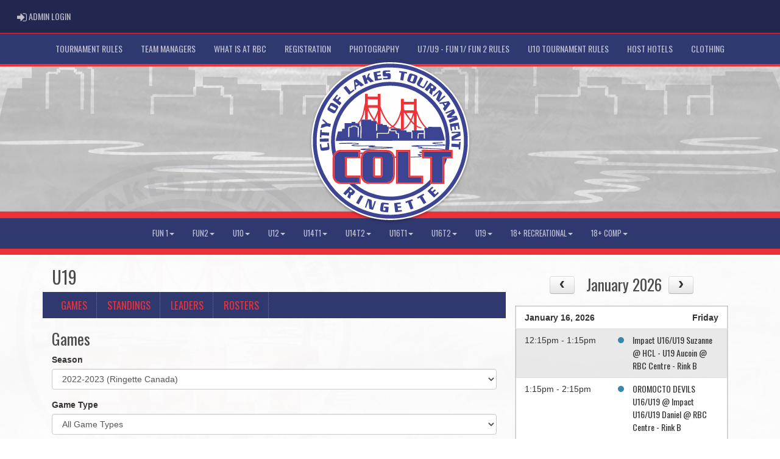

--- FILE ---
content_type: text/html; charset=utf-8
request_url: https://cityoflakestournament.harbourcitylakersringette.com/division/0/21471/games
body_size: 146096
content:

<!DOCTYPE html><html><head><title>U19 - Harbour City Lakers City of Lakes Tournament : Website by RAMP InterActive</title>      <meta charset="utf-8">      <meta http-equiv="Content-Type" content="text/html; charset=utf-8" />      <meta http-equiv="X-UA-Compatible" content="IE=edge">      <meta name="description" content="Website by RAMPInterActive.com">      <meta name="viewport" content="width=device-width, initial-scale=1">      <meta name="author" content="RAMPInterActive.com">                  <link rel="apple-touch-icon" sizes="180x180" href="/apple-touch-icon.png">              <link rel="icon" type="image/png" href="/favicon-32x32.png" sizes="32x32">          <link rel="icon" type="image/png" href="/favicon-16x16.png" sizes="16x16">        <link rel="manifest" href="/manifest.json">      <link rel="mask-icon" href="/safari-pinned-tab.svg" color="#5bbad5">                                                          <link href="/cloud/global/css/bootstrap.min.css" rel="stylesheet">      <link href="/cloud/global/css/ie10-viewport-bug-workaround.css" rel="stylesheet">            <!--[if lt IE 9]>          <script src="/cloud/global/js/html5shiv.min.js"></script>          <script src="/cloud/global/js/respond.min.js"></script>      <![endif]-->      <link href="/cloud/global/css/jquery-ui.theme.min.css" rel="stylesheet">      <link href="/cloud/global/css/jquery.fileupload.css" rel="stylesheet">      <link href="/cloud/CityofLakesTournament/css/rampsite.css?v=4" rel="stylesheet">      <link href="/cloud/CityofLakesTournament/css/rampsite-custom.css?random=50" rel="stylesheet">      <link href="/cloud/CityofLakesTournament/css/rampfonts.css" rel="stylesheet">      <link href="/cloud/global/css/blueimp-gallery.min.css" rel="stylesheet">      <link href="/cloud/global/css/bootstrap-image-gallery.min.css" rel="stylesheet">      <script src="https://kit.fontawesome.com/af0d654364.js" crossorigin="anonymous"></script>        <script src="/cloud/global/js/jquery.min.js"></script>          <script>window.jQuery || document.write('<script src="/cloud/global/js/jquery.min.js"><\/script>')</script>      <script src="/cloud/global/js/bootstrap.min.js"></script>      <script src="/cloud/global/js/msaglobal.js?v=1"></script>      <script src="/cloud/global/js/jquery.rotate.js?v=1"></script>      <script src="/cloud/global/js/jquery.cookie.js"></script>      <script src="/cloud/global/js/jquery-ui.min.js"></script>      <script type='text/javascript' src='https://partner.googleadservices.com/gampad/google_service.js'></script>      <script src="/cloud/global/js/captcha99-0.0.1.js?v=1.1"></script>      <script src="/cloud/global/js/moment.js"></script>      <link href="/cloud/global/css/fullcalendar.css" rel="stylesheet">      <script src="/cloud/global/js/fullcalendar.js"></script>      <script src="/cloud/global/js/jquery.countdown.min.js"></script>      <script src="/cloud/global/js/slick.js"></script>      <script src="/cloud/global/js//carousel.js"></script>                  <script src="/cloud/global/js/tablesorter-master/jquery.tablesorter.combined.js"></script>      <script>          var googletag = googletag || {};          googletag.cmd = googletag.cmd || [];          (function () {              var gads = document.createElement('script');              gads.async = true;              gads.type = 'text/javascript';              var useSSL = 'https:' == document.location.protocol;              gads.src = (useSSL ? 'https:' : 'http:') +                  '//www.googletagservices.com/tag/js/gpt.js';              var node = document.getElementsByTagName('script')[0];              node.parentNode.insertBefore(gads, node);          })();      </script>      <script type='text/javascript'>          GS_googleAddAdSenseService("ca-pub-4941149722177626");          GS_googleEnableAllServices();      </script>      <style>          .calendar-text {              margin-top: .3em;          }      </style>      <style>          /**/          .fc-day-grid-event > .fc-content {              white-space: normal;              text-overflow: inherit;          }                .fc-day-grid-event > .fc-content:hover {                  max-height: none !important;              }      </style>      <script src="/cloud/global/js/vendor/jquery.ui.widget.js"></script>      <!-- The Iframe Transport is required for browsers without support for XHR file uploads -->      <script src="/cloud/global/js/jquery.iframe-transport.js"></script>      <!-- The basic File Upload plugin -->      <script src="/cloud/global/js/jquery.fileupload.js"></script>  </head><body><meta name="theme-color" content="575757" />        <div class="container-fluid mediaBar">          <div class="container">                  <div class="col-sm-1 col-xs-1 text-left mediaLogin">                          <a class="btn btn-social" href="https://admin.rampcms.com" target="_blank"><i class="fa fa-sign-in fa-lg" title="Login Page" aria-hidden="true"></i><span class="mediaAdminLogin">&nbsp;Admin Login</span><span class="sr-only">Admin Login</span></a>                    </div>              <div class="col-sm-11 col-xs-11 text-right mediaSocial">                                                                                                        </div>          </div>      </div>        <nav id="assocMenu" class="navbar yamm navbar-default " role="navigation">          <div class="navbar-header">                  <button type="button" data-toggle="collapse" data-target="#navbar-collapse-1" class="navbar-toggle"><span class="icon-bar"></span><span class="icon-bar"></span><span class="icon-bar"></span></button><a href="#" class="navbar-brand main">Main Menu</a>            </div>          <div id="navbar-collapse-1" class="navbar-collapse collapse">              <ul class="nav navbar-nav">                                  <li><a aria-expanded="false" href="/content/tournament-rules">Tournament Rules</a></li>                                  <li><a aria-expanded="false" href="/content/managers">Team Managers</a></li>                                  <li><a aria-expanded="false" href="/content/what-is-at-rbc">What is at RBC</a></li>                                  <li><a aria-expanded="false" href="/content/registration">Registration</a></li>                                  <li><a aria-expanded="false" href="/content/photography---updated">Photography</a></li>                                  <li><a aria-expanded="false" href="/content/fun-1--fun-2">U7/U9 - FUN 1/ FUN 2  Rules</a></li>                                  <li><a aria-expanded="false" href="/content/u10-division-rules">U10 Tournament Rules</a></li>                                  <li><a aria-expanded="false" target="_blank" href="https://cloud.rampinteractive.com/CityofLakesTournament/files/2026%20COLT%20Host%20Hotels.pdf">HOST HOTELS</a></li>                                  <li><a aria-expanded="false" target="_blank" href="https://cloud.rampinteractive.com/CityofLakesTournament/files/563608795_18103520854626321_3226529370169050401_n.jpg">Clothing</a></li>              </ul>          </div>      </nav>      <a href="/"><div class="container-fluid assocLogo"></div></a>      <div class="parallax-window" data-parallax="scroll" data-image-src="/cloud/CityofLakesTournament/css/img/assocBGlogo.png" data-position-y="top" data-speed="0.4"></div>      <div class="pageLiner"></div>            <!-- DivisionsMenuV2 -->          <nav id="categoriesMenu" class="navbar yamm navbar-default " role="navigation">              <div class="navbar-header">                  <button type="button" data-toggle="collapse" data-target="#navbar-collapse-3" class="navbar-toggle"><span class="icon-bar"></span><span class="icon-bar"></span><span class="icon-bar"></span></button><a href="#" class="navbar-brand main">Divisions</a>              </div>              <div id="navbar-collapse-3" class="navbar-collapse collapse">                  <ul class="nav navbar-nav">                                <li class="dropdown yamm-fw">                                  <a aria-expanded="false" href="#" data-toggle="dropdown" class="dropdown-toggle">Fun 1<b class="caret"></b></a>                                  <ul class="dropdown-menu">                                      <li>                                          <div class="yamm-content">                                                      <div class="row">                                                      <ul class="col-sm-12 list-inline stats-menu">                                                          <li><a href="/division/0/21460/games"> Games </a></li>                                                                <li><a href="/division/0/21460/standings"> Standings </a></li>                                                                                                                      <li><a href="/division/0/21460/leaders"> Leaders </a></li>                                                                                                                      <li><a href="/division/0/21460/rosters"> Rosters</a></li>                                                                                                                  </ul>                                                  </div>                                                  <div class="row">                                                                                                            <ul class="col-sm-2 col-lg-2 list-unstyled">                                                          </ul>                                                          <ul class="col-sm-2 col-lg-2 list-unstyled">                                                          </ul>                                                          <ul class="col-sm-2 col-lg-2 list-unstyled">                                                          </ul>                                                                        <div class="col-sm-5 col-lg-6 stats-standings">                                                                          <div class="row">                                                                              <div class="col-lg-12">                                                                                  <h3 class="text-right">                                                                                      Fun 1                                                                                  </h3>                                                                              </div>                                                                              <div class="clearfix"></div>                                                                              <div class="row">                                                                                  <table id="tblStats21460" class="col-lg-12 table-striped table-condensed cf" style="margin-bottom: 0px !important;">                                                                                      <thead class="cf">                                                                                          <tr>                                                                                              <th>Team</th>                                                                                                  <th>GP</th>                                                                                                                                                                                              <th>W</th>                                                                                                                                                                                              <th>L</th>                                                                                                                                                                                                  <th>T</th>                                                                                                      <th>PTS</th>                                                                                                      <th>GF</th>                                                                                                      <th>GA</th>                                                                                                      <th>DIFF</th>                                                                                                      <th>PIM</th>                                                                                          </tr>                                                                                      </thead>                                                                                      <tbody></tbody>                                                                                  </table>                                                                              </div>                                                                          </div>                                                                      </div>                                                                      <script type="text/javascript">                                    function decodeEntities(encodedString) {                                      var textArea = document.createElement('textarea');                                      textArea.innerHTML = encodedString;                                      return textArea.value;                                    }                                    $.getJSON('https://api.rampinteractive.com/leaguegame/getstandings3cached/3252/0/0/0/21460/0/0', function (data) {                                      $.each(data, function (key, val) {                                        tr = $('<tr/>');                                        tr.append("<td data-title='team'><a href='/team/" + val.SID + "/" + val.CATID + "/" + val.DID + "/" + val.TID + "'>" + decodeEntities(val.TeamName) + "</a></td>");                                            tr.append("<td data-title='GP'>" + val.GamesPlayed + "</td>");                                                                                tr.append("<td data-title='W'>" + val.Wins + "</td>");                                                                                tr.append("<td data-title='L'>" + val.Losses + "</td>");                                                                                  tr.append("<td data-title='T'>" + val.Ties + "</td>");                                            tr.append("<td data-title='PTS'>" + val.Points + "</td>");                                            tr.append("<td data-title='GF'>" + val.GF + "</td>");                                            tr.append("<td data-title='GA'>" + val.GA + "</td>");                                             var diff = val.GF - val.GA;                                            tr.append("<td data-title='DIFF'>" + diff + "</td>");                                            tr.append("<td data-title='PIM'>" + val.PIM + "</td>");                                        $('#tblStats21460 tbody').append(tr);                                      });                                    });                                            $.getJSON('https://api.rampinteractive.com/leaguegame/getstandings3wsdcached/3252/0/0/0/21460/0', function (data) {                                        $.each(data, function (key, val) {                                        if (val.SID == 0) {                                                tr = $('<tr/>');                                            tr.append("<td colspan='50' data-title=''><strong>" +                                                val.SubDivName +                                                "</strong></td>");                                            $('#tblStats21460 tbody').append(tr);                                          } else {                                          trt = $('<tr/>');                                          trt.append("<td data-title='team'><a href='/team/" + val.SID + "/" + val.CATID + "/" + val.DID + "/" + val.TID + "'>" + decodeEntities(val.TeamName) + "</a></td>");                                              trt.append("<td data-title='GP'>" + val.GamesPlayed + "</td>");                                                                                    trt.append("<td data-title='W'>" + val.Wins + "</td>");                                                                                    trt.append("<td data-title='L'>" + val.Losses + "</td>");                                                                                      trt.append("<td data-title='T'>" + val.Ties + "</td>");                                              trt.append("<td data-title='PTS'>" + val.Points + "</td>");                                              trt.append("<td data-title='GF'>" + val.GF + "</td>");                                              trt.append("<td data-title='GA'>" + val.GA + "</td>");                                               var diff = val.GF - val.GA;                                              trt.append("<td data-title='DIFF'>" + diff + "</td>");                                              trt.append("<td data-title='PIM'>" + val.PIM + "</td>");                                          $('#tblStats21460 tbody').append(trt);                                        }                                      });                                    });                                                                      </script>                                              </div>                                          </div>                                      </li>                                  </ul>                              </li>                              <li class="dropdown yamm-fw">                                  <a aria-expanded="false" href="#" data-toggle="dropdown" class="dropdown-toggle">FUN2<b class="caret"></b></a>                                  <ul class="dropdown-menu">                                      <li>                                          <div class="yamm-content">                                                      <div class="row">                                                      <ul class="col-sm-12 list-inline stats-menu">                                                          <li><a href="/division/0/21461/games"> Games </a></li>                                                                <li><a href="/division/0/21461/standings"> Standings </a></li>                                                                                                                      <li><a href="/division/0/21461/leaders"> Leaders </a></li>                                                                                                                      <li><a href="/division/0/21461/rosters"> Rosters</a></li>                                                                                                                  </ul>                                                  </div>                                                  <div class="row">                                                                                                            <ul class="col-sm-2 col-lg-2 list-unstyled">                                                          </ul>                                                          <ul class="col-sm-2 col-lg-2 list-unstyled">                                                          </ul>                                                          <ul class="col-sm-2 col-lg-2 list-unstyled">                                                          </ul>                                                                        <div class="col-sm-5 col-lg-6 stats-standings">                                                                          <div class="row">                                                                              <div class="col-lg-12">                                                                                  <h3 class="text-right">                                                                                      FUN2                                                                                  </h3>                                                                              </div>                                                                              <div class="clearfix"></div>                                                                              <div class="row">                                                                                  <table id="tblStats21461" class="col-lg-12 table-striped table-condensed cf" style="margin-bottom: 0px !important;">                                                                                      <thead class="cf">                                                                                          <tr>                                                                                              <th>Team</th>                                                                                                  <th>GP</th>                                                                                                                                                                                              <th>W</th>                                                                                                                                                                                              <th>L</th>                                                                                                                                                                                                  <th>T</th>                                                                                                      <th>PTS</th>                                                                                                      <th>GF</th>                                                                                                      <th>GA</th>                                                                                                      <th>DIFF</th>                                                                                                      <th>PIM</th>                                                                                          </tr>                                                                                      </thead>                                                                                      <tbody></tbody>                                                                                  </table>                                                                              </div>                                                                          </div>                                                                      </div>                                                                      <script type="text/javascript">                                    function decodeEntities(encodedString) {                                      var textArea = document.createElement('textarea');                                      textArea.innerHTML = encodedString;                                      return textArea.value;                                    }                                    $.getJSON('https://api.rampinteractive.com/leaguegame/getstandings3cached/3252/0/0/0/21461/0/0', function (data) {                                      $.each(data, function (key, val) {                                        tr = $('<tr/>');                                        tr.append("<td data-title='team'><a href='/team/" + val.SID + "/" + val.CATID + "/" + val.DID + "/" + val.TID + "'>" + decodeEntities(val.TeamName) + "</a></td>");                                            tr.append("<td data-title='GP'>" + val.GamesPlayed + "</td>");                                                                                tr.append("<td data-title='W'>" + val.Wins + "</td>");                                                                                tr.append("<td data-title='L'>" + val.Losses + "</td>");                                                                                  tr.append("<td data-title='T'>" + val.Ties + "</td>");                                            tr.append("<td data-title='PTS'>" + val.Points + "</td>");                                            tr.append("<td data-title='GF'>" + val.GF + "</td>");                                            tr.append("<td data-title='GA'>" + val.GA + "</td>");                                             var diff = val.GF - val.GA;                                            tr.append("<td data-title='DIFF'>" + diff + "</td>");                                            tr.append("<td data-title='PIM'>" + val.PIM + "</td>");                                        $('#tblStats21461 tbody').append(tr);                                      });                                    });                                            $.getJSON('https://api.rampinteractive.com/leaguegame/getstandings3wsdcached/3252/0/0/0/21461/0', function (data) {                                        $.each(data, function (key, val) {                                        if (val.SID == 0) {                                                tr = $('<tr/>');                                            tr.append("<td colspan='50' data-title=''><strong>" +                                                val.SubDivName +                                                "</strong></td>");                                            $('#tblStats21461 tbody').append(tr);                                          } else {                                          trt = $('<tr/>');                                          trt.append("<td data-title='team'><a href='/team/" + val.SID + "/" + val.CATID + "/" + val.DID + "/" + val.TID + "'>" + decodeEntities(val.TeamName) + "</a></td>");                                              trt.append("<td data-title='GP'>" + val.GamesPlayed + "</td>");                                                                                    trt.append("<td data-title='W'>" + val.Wins + "</td>");                                                                                    trt.append("<td data-title='L'>" + val.Losses + "</td>");                                                                                      trt.append("<td data-title='T'>" + val.Ties + "</td>");                                              trt.append("<td data-title='PTS'>" + val.Points + "</td>");                                              trt.append("<td data-title='GF'>" + val.GF + "</td>");                                              trt.append("<td data-title='GA'>" + val.GA + "</td>");                                               var diff = val.GF - val.GA;                                              trt.append("<td data-title='DIFF'>" + diff + "</td>");                                              trt.append("<td data-title='PIM'>" + val.PIM + "</td>");                                          $('#tblStats21461 tbody').append(trt);                                        }                                      });                                    });                                                                      </script>                                              </div>                                          </div>                                      </li>                                  </ul>                              </li>                              <li class="dropdown yamm-fw">                                  <a aria-expanded="false" href="#" data-toggle="dropdown" class="dropdown-toggle">U10<b class="caret"></b></a>                                  <ul class="dropdown-menu">                                      <li>                                          <div class="yamm-content">                                                      <div class="row">                                                      <ul class="col-sm-12 list-inline stats-menu">                                                          <li><a href="/division/0/21462/games"> Games </a></li>                                                                <li><a href="/division/0/21462/standings"> Standings </a></li>                                                                                                                      <li><a href="/division/0/21462/leaders"> Leaders </a></li>                                                                                                                      <li><a href="/division/0/21462/rosters"> Rosters</a></li>                                                                                                                  </ul>                                                  </div>                                                  <div class="row">                                                                                                            <ul class="col-sm-2 col-lg-2 list-unstyled">                                                          </ul>                                                          <ul class="col-sm-2 col-lg-2 list-unstyled">                                                          </ul>                                                          <ul class="col-sm-2 col-lg-2 list-unstyled">                                                          </ul>                                                                        <div class="col-sm-5 col-lg-6 stats-standings">                                                                          <div class="row">                                                                              <div class="col-lg-12">                                                                                  <h3 class="text-right">                                                                                      U10                                                                                  </h3>                                                                              </div>                                                                              <div class="clearfix"></div>                                                                              <div class="row">                                                                                  <table id="tblStats21462" class="col-lg-12 table-striped table-condensed cf" style="margin-bottom: 0px !important;">                                                                                      <thead class="cf">                                                                                          <tr>                                                                                              <th>Team</th>                                                                                                  <th>GP</th>                                                                                                                                                                                              <th>W</th>                                                                                                                                                                                              <th>L</th>                                                                                                                                                                                                  <th>T</th>                                                                                                      <th>PTS</th>                                                                                                      <th>GF</th>                                                                                                      <th>GA</th>                                                                                                      <th>DIFF</th>                                                                                                      <th>PIM</th>                                                                                          </tr>                                                                                      </thead>                                                                                      <tbody></tbody>                                                                                  </table>                                                                              </div>                                                                          </div>                                                                      </div>                                                                      <script type="text/javascript">                                    function decodeEntities(encodedString) {                                      var textArea = document.createElement('textarea');                                      textArea.innerHTML = encodedString;                                      return textArea.value;                                    }                                    $.getJSON('https://api.rampinteractive.com/leaguegame/getstandings3cached/3252/0/0/0/21462/0/0', function (data) {                                      $.each(data, function (key, val) {                                        tr = $('<tr/>');                                        tr.append("<td data-title='team'><a href='/team/" + val.SID + "/" + val.CATID + "/" + val.DID + "/" + val.TID + "'>" + decodeEntities(val.TeamName) + "</a></td>");                                            tr.append("<td data-title='GP'>" + val.GamesPlayed + "</td>");                                                                                tr.append("<td data-title='W'>" + val.Wins + "</td>");                                                                                tr.append("<td data-title='L'>" + val.Losses + "</td>");                                                                                  tr.append("<td data-title='T'>" + val.Ties + "</td>");                                            tr.append("<td data-title='PTS'>" + val.Points + "</td>");                                            tr.append("<td data-title='GF'>" + val.GF + "</td>");                                            tr.append("<td data-title='GA'>" + val.GA + "</td>");                                             var diff = val.GF - val.GA;                                            tr.append("<td data-title='DIFF'>" + diff + "</td>");                                            tr.append("<td data-title='PIM'>" + val.PIM + "</td>");                                        $('#tblStats21462 tbody').append(tr);                                      });                                    });                                            $.getJSON('https://api.rampinteractive.com/leaguegame/getstandings3wsdcached/3252/0/0/0/21462/0', function (data) {                                        $.each(data, function (key, val) {                                        if (val.SID == 0) {                                                tr = $('<tr/>');                                            tr.append("<td colspan='50' data-title=''><strong>" +                                                val.SubDivName +                                                "</strong></td>");                                            $('#tblStats21462 tbody').append(tr);                                          } else {                                          trt = $('<tr/>');                                          trt.append("<td data-title='team'><a href='/team/" + val.SID + "/" + val.CATID + "/" + val.DID + "/" + val.TID + "'>" + decodeEntities(val.TeamName) + "</a></td>");                                              trt.append("<td data-title='GP'>" + val.GamesPlayed + "</td>");                                                                                    trt.append("<td data-title='W'>" + val.Wins + "</td>");                                                                                    trt.append("<td data-title='L'>" + val.Losses + "</td>");                                                                                      trt.append("<td data-title='T'>" + val.Ties + "</td>");                                              trt.append("<td data-title='PTS'>" + val.Points + "</td>");                                              trt.append("<td data-title='GF'>" + val.GF + "</td>");                                              trt.append("<td data-title='GA'>" + val.GA + "</td>");                                               var diff = val.GF - val.GA;                                              trt.append("<td data-title='DIFF'>" + diff + "</td>");                                              trt.append("<td data-title='PIM'>" + val.PIM + "</td>");                                          $('#tblStats21462 tbody').append(trt);                                        }                                      });                                    });                                                                      </script>                                              </div>                                          </div>                                      </li>                                  </ul>                              </li>                              <li class="dropdown yamm-fw">                                  <a aria-expanded="false" href="#" data-toggle="dropdown" class="dropdown-toggle">U12<b class="caret"></b></a>                                  <ul class="dropdown-menu">                                      <li>                                          <div class="yamm-content">                                                      <div class="row">                                                      <ul class="col-sm-12 list-inline stats-menu">                                                          <li><a href="/division/0/21464/games"> Games </a></li>                                                                <li><a href="/division/0/21464/standings"> Standings </a></li>                                                                                                                      <li><a href="/division/0/21464/leaders"> Leaders </a></li>                                                                                                                      <li><a href="/division/0/21464/rosters"> Rosters</a></li>                                                                                                                  </ul>                                                  </div>                                                  <div class="row">                                                                                                            <ul class="col-sm-2 col-lg-2 list-unstyled">                                                          </ul>                                                          <ul class="col-sm-2 col-lg-2 list-unstyled">                                                          </ul>                                                          <ul class="col-sm-2 col-lg-2 list-unstyled">                                                          </ul>                                                                        <div class="col-sm-5 col-lg-6 stats-standings">                                                                          <div class="row">                                                                              <div class="col-lg-12">                                                                                  <h3 class="text-right">                                                                                      U12                                                                                  </h3>                                                                              </div>                                                                              <div class="clearfix"></div>                                                                              <div class="row">                                                                                  <table id="tblStats21464" class="col-lg-12 table-striped table-condensed cf" style="margin-bottom: 0px !important;">                                                                                      <thead class="cf">                                                                                          <tr>                                                                                              <th>Team</th>                                                                                                  <th>GP</th>                                                                                                                                                                                              <th>W</th>                                                                                                                                                                                              <th>L</th>                                                                                                                                                                                                  <th>T</th>                                                                                                      <th>PTS</th>                                                                                                      <th>GF</th>                                                                                                      <th>GA</th>                                                                                                      <th>DIFF</th>                                                                                                      <th>PIM</th>                                                                                          </tr>                                                                                      </thead>                                                                                      <tbody></tbody>                                                                                  </table>                                                                              </div>                                                                          </div>                                                                      </div>                                                                      <script type="text/javascript">                                    function decodeEntities(encodedString) {                                      var textArea = document.createElement('textarea');                                      textArea.innerHTML = encodedString;                                      return textArea.value;                                    }                                    $.getJSON('https://api.rampinteractive.com/leaguegame/getstandings3cached/3252/0/0/0/21464/0/0', function (data) {                                      $.each(data, function (key, val) {                                        tr = $('<tr/>');                                        tr.append("<td data-title='team'><a href='/team/" + val.SID + "/" + val.CATID + "/" + val.DID + "/" + val.TID + "'>" + decodeEntities(val.TeamName) + "</a></td>");                                            tr.append("<td data-title='GP'>" + val.GamesPlayed + "</td>");                                                                                tr.append("<td data-title='W'>" + val.Wins + "</td>");                                                                                tr.append("<td data-title='L'>" + val.Losses + "</td>");                                                                                  tr.append("<td data-title='T'>" + val.Ties + "</td>");                                            tr.append("<td data-title='PTS'>" + val.Points + "</td>");                                            tr.append("<td data-title='GF'>" + val.GF + "</td>");                                            tr.append("<td data-title='GA'>" + val.GA + "</td>");                                             var diff = val.GF - val.GA;                                            tr.append("<td data-title='DIFF'>" + diff + "</td>");                                            tr.append("<td data-title='PIM'>" + val.PIM + "</td>");                                        $('#tblStats21464 tbody').append(tr);                                      });                                    });                                            $.getJSON('https://api.rampinteractive.com/leaguegame/getstandings3wsdcached/3252/0/0/0/21464/0', function (data) {                                        $.each(data, function (key, val) {                                        if (val.SID == 0) {                                                tr = $('<tr/>');                                            tr.append("<td colspan='50' data-title=''><strong>" +                                                val.SubDivName +                                                "</strong></td>");                                            $('#tblStats21464 tbody').append(tr);                                          } else {                                          trt = $('<tr/>');                                          trt.append("<td data-title='team'><a href='/team/" + val.SID + "/" + val.CATID + "/" + val.DID + "/" + val.TID + "'>" + decodeEntities(val.TeamName) + "</a></td>");                                              trt.append("<td data-title='GP'>" + val.GamesPlayed + "</td>");                                                                                    trt.append("<td data-title='W'>" + val.Wins + "</td>");                                                                                    trt.append("<td data-title='L'>" + val.Losses + "</td>");                                                                                      trt.append("<td data-title='T'>" + val.Ties + "</td>");                                              trt.append("<td data-title='PTS'>" + val.Points + "</td>");                                              trt.append("<td data-title='GF'>" + val.GF + "</td>");                                              trt.append("<td data-title='GA'>" + val.GA + "</td>");                                               var diff = val.GF - val.GA;                                              trt.append("<td data-title='DIFF'>" + diff + "</td>");                                              trt.append("<td data-title='PIM'>" + val.PIM + "</td>");                                          $('#tblStats21464 tbody').append(trt);                                        }                                      });                                    });                                                                      </script>                                              </div>                                          </div>                                      </li>                                  </ul>                              </li>                              <li class="dropdown yamm-fw">                                  <a aria-expanded="false" href="#" data-toggle="dropdown" class="dropdown-toggle">U14T1<b class="caret"></b></a>                                  <ul class="dropdown-menu">                                      <li>                                          <div class="yamm-content">                                                      <div class="row">                                                      <ul class="col-sm-12 list-inline stats-menu">                                                          <li><a href="/division/0/21466/games"> Games </a></li>                                                                <li><a href="/division/0/21466/standings"> Standings </a></li>                                                                                                                      <li><a href="/division/0/21466/leaders"> Leaders </a></li>                                                                                                                      <li><a href="/division/0/21466/rosters"> Rosters</a></li>                                                                                                                  </ul>                                                  </div>                                                  <div class="row">                                                                                                            <ul class="col-sm-2 col-lg-2 list-unstyled">                                                          </ul>                                                          <ul class="col-sm-2 col-lg-2 list-unstyled">                                                          </ul>                                                          <ul class="col-sm-2 col-lg-2 list-unstyled">                                                          </ul>                                                                        <div class="col-sm-5 col-lg-6 stats-standings">                                                                          <div class="row">                                                                              <div class="col-lg-12">                                                                                  <h3 class="text-right">                                                                                      U14T1                                                                                  </h3>                                                                              </div>                                                                              <div class="clearfix"></div>                                                                              <div class="row">                                                                                  <table id="tblStats21466" class="col-lg-12 table-striped table-condensed cf" style="margin-bottom: 0px !important;">                                                                                      <thead class="cf">                                                                                          <tr>                                                                                              <th>Team</th>                                                                                                  <th>GP</th>                                                                                                                                                                                              <th>W</th>                                                                                                                                                                                              <th>L</th>                                                                                                                                                                                                  <th>T</th>                                                                                                      <th>PTS</th>                                                                                                      <th>GF</th>                                                                                                      <th>GA</th>                                                                                                      <th>DIFF</th>                                                                                                      <th>PIM</th>                                                                                          </tr>                                                                                      </thead>                                                                                      <tbody></tbody>                                                                                  </table>                                                                              </div>                                                                          </div>                                                                      </div>                                                                      <script type="text/javascript">                                    function decodeEntities(encodedString) {                                      var textArea = document.createElement('textarea');                                      textArea.innerHTML = encodedString;                                      return textArea.value;                                    }                                    $.getJSON('https://api.rampinteractive.com/leaguegame/getstandings3cached/3252/0/0/0/21466/0/0', function (data) {                                      $.each(data, function (key, val) {                                        tr = $('<tr/>');                                        tr.append("<td data-title='team'><a href='/team/" + val.SID + "/" + val.CATID + "/" + val.DID + "/" + val.TID + "'>" + decodeEntities(val.TeamName) + "</a></td>");                                            tr.append("<td data-title='GP'>" + val.GamesPlayed + "</td>");                                                                                tr.append("<td data-title='W'>" + val.Wins + "</td>");                                                                                tr.append("<td data-title='L'>" + val.Losses + "</td>");                                                                                  tr.append("<td data-title='T'>" + val.Ties + "</td>");                                            tr.append("<td data-title='PTS'>" + val.Points + "</td>");                                            tr.append("<td data-title='GF'>" + val.GF + "</td>");                                            tr.append("<td data-title='GA'>" + val.GA + "</td>");                                             var diff = val.GF - val.GA;                                            tr.append("<td data-title='DIFF'>" + diff + "</td>");                                            tr.append("<td data-title='PIM'>" + val.PIM + "</td>");                                        $('#tblStats21466 tbody').append(tr);                                      });                                    });                                            $.getJSON('https://api.rampinteractive.com/leaguegame/getstandings3wsdcached/3252/0/0/0/21466/0', function (data) {                                        $.each(data, function (key, val) {                                        if (val.SID == 0) {                                                tr = $('<tr/>');                                            tr.append("<td colspan='50' data-title=''><strong>" +                                                val.SubDivName +                                                "</strong></td>");                                            $('#tblStats21466 tbody').append(tr);                                          } else {                                          trt = $('<tr/>');                                          trt.append("<td data-title='team'><a href='/team/" + val.SID + "/" + val.CATID + "/" + val.DID + "/" + val.TID + "'>" + decodeEntities(val.TeamName) + "</a></td>");                                              trt.append("<td data-title='GP'>" + val.GamesPlayed + "</td>");                                                                                    trt.append("<td data-title='W'>" + val.Wins + "</td>");                                                                                    trt.append("<td data-title='L'>" + val.Losses + "</td>");                                                                                      trt.append("<td data-title='T'>" + val.Ties + "</td>");                                              trt.append("<td data-title='PTS'>" + val.Points + "</td>");                                              trt.append("<td data-title='GF'>" + val.GF + "</td>");                                              trt.append("<td data-title='GA'>" + val.GA + "</td>");                                               var diff = val.GF - val.GA;                                              trt.append("<td data-title='DIFF'>" + diff + "</td>");                                              trt.append("<td data-title='PIM'>" + val.PIM + "</td>");                                          $('#tblStats21466 tbody').append(trt);                                        }                                      });                                    });                                                                      </script>                                              </div>                                          </div>                                      </li>                                  </ul>                              </li>                              <li class="dropdown yamm-fw">                                  <a aria-expanded="false" href="#" data-toggle="dropdown" class="dropdown-toggle">U14T2<b class="caret"></b></a>                                  <ul class="dropdown-menu">                                      <li>                                          <div class="yamm-content">                                                      <div class="row">                                                      <ul class="col-sm-12 list-inline stats-menu">                                                          <li><a href="/division/0/21467/games"> Games </a></li>                                                                <li><a href="/division/0/21467/standings"> Standings </a></li>                                                                                                                      <li><a href="/division/0/21467/leaders"> Leaders </a></li>                                                                                                                      <li><a href="/division/0/21467/rosters"> Rosters</a></li>                                                                                                                  </ul>                                                  </div>                                                  <div class="row">                                                                                                            <ul class="col-sm-2 col-lg-2 list-unstyled">                                                          </ul>                                                          <ul class="col-sm-2 col-lg-2 list-unstyled">                                                          </ul>                                                          <ul class="col-sm-2 col-lg-2 list-unstyled">                                                          </ul>                                                                        <div class="col-sm-5 col-lg-6 stats-standings">                                                                          <div class="row">                                                                              <div class="col-lg-12">                                                                                  <h3 class="text-right">                                                                                      U14T2                                                                                  </h3>                                                                              </div>                                                                              <div class="clearfix"></div>                                                                              <div class="row">                                                                                  <table id="tblStats21467" class="col-lg-12 table-striped table-condensed cf" style="margin-bottom: 0px !important;">                                                                                      <thead class="cf">                                                                                          <tr>                                                                                              <th>Team</th>                                                                                                  <th>GP</th>                                                                                                                                                                                              <th>W</th>                                                                                                                                                                                              <th>L</th>                                                                                                                                                                                                  <th>T</th>                                                                                                      <th>PTS</th>                                                                                                      <th>GF</th>                                                                                                      <th>GA</th>                                                                                                      <th>DIFF</th>                                                                                                      <th>PIM</th>                                                                                          </tr>                                                                                      </thead>                                                                                      <tbody></tbody>                                                                                  </table>                                                                              </div>                                                                          </div>                                                                      </div>                                                                      <script type="text/javascript">                                    function decodeEntities(encodedString) {                                      var textArea = document.createElement('textarea');                                      textArea.innerHTML = encodedString;                                      return textArea.value;                                    }                                    $.getJSON('https://api.rampinteractive.com/leaguegame/getstandings3cached/3252/0/0/0/21467/0/0', function (data) {                                      $.each(data, function (key, val) {                                        tr = $('<tr/>');                                        tr.append("<td data-title='team'><a href='/team/" + val.SID + "/" + val.CATID + "/" + val.DID + "/" + val.TID + "'>" + decodeEntities(val.TeamName) + "</a></td>");                                            tr.append("<td data-title='GP'>" + val.GamesPlayed + "</td>");                                                                                tr.append("<td data-title='W'>" + val.Wins + "</td>");                                                                                tr.append("<td data-title='L'>" + val.Losses + "</td>");                                                                                  tr.append("<td data-title='T'>" + val.Ties + "</td>");                                            tr.append("<td data-title='PTS'>" + val.Points + "</td>");                                            tr.append("<td data-title='GF'>" + val.GF + "</td>");                                            tr.append("<td data-title='GA'>" + val.GA + "</td>");                                             var diff = val.GF - val.GA;                                            tr.append("<td data-title='DIFF'>" + diff + "</td>");                                            tr.append("<td data-title='PIM'>" + val.PIM + "</td>");                                        $('#tblStats21467 tbody').append(tr);                                      });                                    });                                            $.getJSON('https://api.rampinteractive.com/leaguegame/getstandings3wsdcached/3252/0/0/0/21467/0', function (data) {                                        $.each(data, function (key, val) {                                        if (val.SID == 0) {                                                tr = $('<tr/>');                                            tr.append("<td colspan='50' data-title=''><strong>" +                                                val.SubDivName +                                                "</strong></td>");                                            $('#tblStats21467 tbody').append(tr);                                          } else {                                          trt = $('<tr/>');                                          trt.append("<td data-title='team'><a href='/team/" + val.SID + "/" + val.CATID + "/" + val.DID + "/" + val.TID + "'>" + decodeEntities(val.TeamName) + "</a></td>");                                              trt.append("<td data-title='GP'>" + val.GamesPlayed + "</td>");                                                                                    trt.append("<td data-title='W'>" + val.Wins + "</td>");                                                                                    trt.append("<td data-title='L'>" + val.Losses + "</td>");                                                                                      trt.append("<td data-title='T'>" + val.Ties + "</td>");                                              trt.append("<td data-title='PTS'>" + val.Points + "</td>");                                              trt.append("<td data-title='GF'>" + val.GF + "</td>");                                              trt.append("<td data-title='GA'>" + val.GA + "</td>");                                               var diff = val.GF - val.GA;                                              trt.append("<td data-title='DIFF'>" + diff + "</td>");                                              trt.append("<td data-title='PIM'>" + val.PIM + "</td>");                                          $('#tblStats21467 tbody').append(trt);                                        }                                      });                                    });                                                                      </script>                                              </div>                                          </div>                                      </li>                                  </ul>                              </li>                              <li class="dropdown yamm-fw">                                  <a aria-expanded="false" href="#" data-toggle="dropdown" class="dropdown-toggle">U16T1<b class="caret"></b></a>                                  <ul class="dropdown-menu">                                      <li>                                          <div class="yamm-content">                                                      <div class="row">                                                      <ul class="col-sm-12 list-inline stats-menu">                                                          <li><a href="/division/0/31067/games"> Games </a></li>                                                                <li><a href="/division/0/31067/standings"> Standings </a></li>                                                                                                                      <li><a href="/division/0/31067/leaders"> Leaders </a></li>                                                                                                                      <li><a href="/division/0/31067/rosters"> Rosters</a></li>                                                                                                                  </ul>                                                  </div>                                                  <div class="row">                                                                                                            <ul class="col-sm-2 col-lg-2 list-unstyled">                                                          </ul>                                                          <ul class="col-sm-2 col-lg-2 list-unstyled">                                                          </ul>                                                          <ul class="col-sm-2 col-lg-2 list-unstyled">                                                          </ul>                                                                        <div class="col-sm-5 col-lg-6 stats-standings">                                                                          <div class="row">                                                                              <div class="col-lg-12">                                                                                  <h3 class="text-right">                                                                                      U16T1                                                                                  </h3>                                                                              </div>                                                                              <div class="clearfix"></div>                                                                              <div class="row">                                                                                  <table id="tblStats31067" class="col-lg-12 table-striped table-condensed cf" style="margin-bottom: 0px !important;">                                                                                      <thead class="cf">                                                                                          <tr>                                                                                              <th>Team</th>                                                                                                  <th>GP</th>                                                                                                                                                                                              <th>W</th>                                                                                                                                                                                              <th>L</th>                                                                                                                                                                                                  <th>T</th>                                                                                                      <th>PTS</th>                                                                                                      <th>GF</th>                                                                                                      <th>GA</th>                                                                                                      <th>DIFF</th>                                                                                                      <th>PIM</th>                                                                                          </tr>                                                                                      </thead>                                                                                      <tbody></tbody>                                                                                  </table>                                                                              </div>                                                                          </div>                                                                      </div>                                                                      <script type="text/javascript">                                    function decodeEntities(encodedString) {                                      var textArea = document.createElement('textarea');                                      textArea.innerHTML = encodedString;                                      return textArea.value;                                    }                                    $.getJSON('https://api.rampinteractive.com/leaguegame/getstandings3cached/3252/0/0/0/31067/0/0', function (data) {                                      $.each(data, function (key, val) {                                        tr = $('<tr/>');                                        tr.append("<td data-title='team'><a href='/team/" + val.SID + "/" + val.CATID + "/" + val.DID + "/" + val.TID + "'>" + decodeEntities(val.TeamName) + "</a></td>");                                            tr.append("<td data-title='GP'>" + val.GamesPlayed + "</td>");                                                                                tr.append("<td data-title='W'>" + val.Wins + "</td>");                                                                                tr.append("<td data-title='L'>" + val.Losses + "</td>");                                                                                  tr.append("<td data-title='T'>" + val.Ties + "</td>");                                            tr.append("<td data-title='PTS'>" + val.Points + "</td>");                                            tr.append("<td data-title='GF'>" + val.GF + "</td>");                                            tr.append("<td data-title='GA'>" + val.GA + "</td>");                                             var diff = val.GF - val.GA;                                            tr.append("<td data-title='DIFF'>" + diff + "</td>");                                            tr.append("<td data-title='PIM'>" + val.PIM + "</td>");                                        $('#tblStats31067 tbody').append(tr);                                      });                                    });                                            $.getJSON('https://api.rampinteractive.com/leaguegame/getstandings3wsdcached/3252/0/0/0/31067/0', function (data) {                                        $.each(data, function (key, val) {                                        if (val.SID == 0) {                                                tr = $('<tr/>');                                            tr.append("<td colspan='50' data-title=''><strong>" +                                                val.SubDivName +                                                "</strong></td>");                                            $('#tblStats31067 tbody').append(tr);                                          } else {                                          trt = $('<tr/>');                                          trt.append("<td data-title='team'><a href='/team/" + val.SID + "/" + val.CATID + "/" + val.DID + "/" + val.TID + "'>" + decodeEntities(val.TeamName) + "</a></td>");                                              trt.append("<td data-title='GP'>" + val.GamesPlayed + "</td>");                                                                                    trt.append("<td data-title='W'>" + val.Wins + "</td>");                                                                                    trt.append("<td data-title='L'>" + val.Losses + "</td>");                                                                                      trt.append("<td data-title='T'>" + val.Ties + "</td>");                                              trt.append("<td data-title='PTS'>" + val.Points + "</td>");                                              trt.append("<td data-title='GF'>" + val.GF + "</td>");                                              trt.append("<td data-title='GA'>" + val.GA + "</td>");                                               var diff = val.GF - val.GA;                                              trt.append("<td data-title='DIFF'>" + diff + "</td>");                                              trt.append("<td data-title='PIM'>" + val.PIM + "</td>");                                          $('#tblStats31067 tbody').append(trt);                                        }                                      });                                    });                                                                      </script>                                              </div>                                          </div>                                      </li>                                  </ul>                              </li>                              <li class="dropdown yamm-fw">                                  <a aria-expanded="false" href="#" data-toggle="dropdown" class="dropdown-toggle">U16T2<b class="caret"></b></a>                                  <ul class="dropdown-menu">                                      <li>                                          <div class="yamm-content">                                                      <div class="row">                                                      <ul class="col-sm-12 list-inline stats-menu">                                                          <li><a href="/division/0/21468/games"> Games </a></li>                                                                <li><a href="/division/0/21468/standings"> Standings </a></li>                                                                                                                      <li><a href="/division/0/21468/leaders"> Leaders </a></li>                                                                                                                      <li><a href="/division/0/21468/rosters"> Rosters</a></li>                                                                                                                  </ul>                                                  </div>                                                  <div class="row">                                                                                                            <ul class="col-sm-2 col-lg-2 list-unstyled">                                                          </ul>                                                          <ul class="col-sm-2 col-lg-2 list-unstyled">                                                          </ul>                                                          <ul class="col-sm-2 col-lg-2 list-unstyled">                                                          </ul>                                                                        <div class="col-sm-5 col-lg-6 stats-standings">                                                                          <div class="row">                                                                              <div class="col-lg-12">                                                                                  <h3 class="text-right">                                                                                      U16T2                                                                                  </h3>                                                                              </div>                                                                              <div class="clearfix"></div>                                                                              <div class="row">                                                                                  <table id="tblStats21468" class="col-lg-12 table-striped table-condensed cf" style="margin-bottom: 0px !important;">                                                                                      <thead class="cf">                                                                                          <tr>                                                                                              <th>Team</th>                                                                                                  <th>GP</th>                                                                                                                                                                                              <th>W</th>                                                                                                                                                                                              <th>L</th>                                                                                                                                                                                                  <th>T</th>                                                                                                      <th>PTS</th>                                                                                                      <th>GF</th>                                                                                                      <th>GA</th>                                                                                                      <th>DIFF</th>                                                                                                      <th>PIM</th>                                                                                          </tr>                                                                                      </thead>                                                                                      <tbody></tbody>                                                                                  </table>                                                                              </div>                                                                          </div>                                                                      </div>                                                                      <script type="text/javascript">                                    function decodeEntities(encodedString) {                                      var textArea = document.createElement('textarea');                                      textArea.innerHTML = encodedString;                                      return textArea.value;                                    }                                    $.getJSON('https://api.rampinteractive.com/leaguegame/getstandings3cached/3252/0/0/0/21468/0/0', function (data) {                                      $.each(data, function (key, val) {                                        tr = $('<tr/>');                                        tr.append("<td data-title='team'><a href='/team/" + val.SID + "/" + val.CATID + "/" + val.DID + "/" + val.TID + "'>" + decodeEntities(val.TeamName) + "</a></td>");                                            tr.append("<td data-title='GP'>" + val.GamesPlayed + "</td>");                                                                                tr.append("<td data-title='W'>" + val.Wins + "</td>");                                                                                tr.append("<td data-title='L'>" + val.Losses + "</td>");                                                                                  tr.append("<td data-title='T'>" + val.Ties + "</td>");                                            tr.append("<td data-title='PTS'>" + val.Points + "</td>");                                            tr.append("<td data-title='GF'>" + val.GF + "</td>");                                            tr.append("<td data-title='GA'>" + val.GA + "</td>");                                             var diff = val.GF - val.GA;                                            tr.append("<td data-title='DIFF'>" + diff + "</td>");                                            tr.append("<td data-title='PIM'>" + val.PIM + "</td>");                                        $('#tblStats21468 tbody').append(tr);                                      });                                    });                                            $.getJSON('https://api.rampinteractive.com/leaguegame/getstandings3wsdcached/3252/0/0/0/21468/0', function (data) {                                        $.each(data, function (key, val) {                                        if (val.SID == 0) {                                                tr = $('<tr/>');                                            tr.append("<td colspan='50' data-title=''><strong>" +                                                val.SubDivName +                                                "</strong></td>");                                            $('#tblStats21468 tbody').append(tr);                                          } else {                                          trt = $('<tr/>');                                          trt.append("<td data-title='team'><a href='/team/" + val.SID + "/" + val.CATID + "/" + val.DID + "/" + val.TID + "'>" + decodeEntities(val.TeamName) + "</a></td>");                                              trt.append("<td data-title='GP'>" + val.GamesPlayed + "</td>");                                                                                    trt.append("<td data-title='W'>" + val.Wins + "</td>");                                                                                    trt.append("<td data-title='L'>" + val.Losses + "</td>");                                                                                      trt.append("<td data-title='T'>" + val.Ties + "</td>");                                              trt.append("<td data-title='PTS'>" + val.Points + "</td>");                                              trt.append("<td data-title='GF'>" + val.GF + "</td>");                                              trt.append("<td data-title='GA'>" + val.GA + "</td>");                                               var diff = val.GF - val.GA;                                              trt.append("<td data-title='DIFF'>" + diff + "</td>");                                              trt.append("<td data-title='PIM'>" + val.PIM + "</td>");                                          $('#tblStats21468 tbody').append(trt);                                        }                                      });                                    });                                                                      </script>                                              </div>                                          </div>                                      </li>                                  </ul>                              </li>                              <li class="dropdown yamm-fw">                                  <a aria-expanded="false" href="#" data-toggle="dropdown" class="dropdown-toggle">U19<b class="caret"></b></a>                                  <ul class="dropdown-menu">                                      <li>                                          <div class="yamm-content">                                                      <div class="row">                                                      <ul class="col-sm-12 list-inline stats-menu">                                                          <li><a href="/division/0/21471/games"> Games </a></li>                                                                <li><a href="/division/0/21471/standings"> Standings </a></li>                                                                                                                      <li><a href="/division/0/21471/leaders"> Leaders </a></li>                                                                                                                      <li><a href="/division/0/21471/rosters"> Rosters</a></li>                                                                                                                  </ul>                                                  </div>                                                  <div class="row">                                                                                                            <ul class="col-sm-2 col-lg-2 list-unstyled">                                                          </ul>                                                          <ul class="col-sm-2 col-lg-2 list-unstyled">                                                          </ul>                                                          <ul class="col-sm-2 col-lg-2 list-unstyled">                                                          </ul>                                                                        <div class="col-sm-5 col-lg-6 stats-standings">                                                                          <div class="row">                                                                              <div class="col-lg-12">                                                                                  <h3 class="text-right">                                                                                      U19                                                                                  </h3>                                                                              </div>                                                                              <div class="clearfix"></div>                                                                              <div class="row">                                                                                  <table id="tblStats21471" class="col-lg-12 table-striped table-condensed cf" style="margin-bottom: 0px !important;">                                                                                      <thead class="cf">                                                                                          <tr>                                                                                              <th>Team</th>                                                                                                  <th>GP</th>                                                                                                                                                                                              <th>W</th>                                                                                                                                                                                              <th>L</th>                                                                                                                                                                                                  <th>T</th>                                                                                                      <th>PTS</th>                                                                                                      <th>GF</th>                                                                                                      <th>GA</th>                                                                                                      <th>DIFF</th>                                                                                                      <th>PIM</th>                                                                                          </tr>                                                                                      </thead>                                                                                      <tbody></tbody>                                                                                  </table>                                                                              </div>                                                                          </div>                                                                      </div>                                                                      <script type="text/javascript">                                    function decodeEntities(encodedString) {                                      var textArea = document.createElement('textarea');                                      textArea.innerHTML = encodedString;                                      return textArea.value;                                    }                                    $.getJSON('https://api.rampinteractive.com/leaguegame/getstandings3cached/3252/0/0/0/21471/0/0', function (data) {                                      $.each(data, function (key, val) {                                        tr = $('<tr/>');                                        tr.append("<td data-title='team'><a href='/team/" + val.SID + "/" + val.CATID + "/" + val.DID + "/" + val.TID + "'>" + decodeEntities(val.TeamName) + "</a></td>");                                            tr.append("<td data-title='GP'>" + val.GamesPlayed + "</td>");                                                                                tr.append("<td data-title='W'>" + val.Wins + "</td>");                                                                                tr.append("<td data-title='L'>" + val.Losses + "</td>");                                                                                  tr.append("<td data-title='T'>" + val.Ties + "</td>");                                            tr.append("<td data-title='PTS'>" + val.Points + "</td>");                                            tr.append("<td data-title='GF'>" + val.GF + "</td>");                                            tr.append("<td data-title='GA'>" + val.GA + "</td>");                                             var diff = val.GF - val.GA;                                            tr.append("<td data-title='DIFF'>" + diff + "</td>");                                            tr.append("<td data-title='PIM'>" + val.PIM + "</td>");                                        $('#tblStats21471 tbody').append(tr);                                      });                                    });                                            $.getJSON('https://api.rampinteractive.com/leaguegame/getstandings3wsdcached/3252/0/0/0/21471/0', function (data) {                                        $.each(data, function (key, val) {                                        if (val.SID == 0) {                                                tr = $('<tr/>');                                            tr.append("<td colspan='50' data-title=''><strong>" +                                                val.SubDivName +                                                "</strong></td>");                                            $('#tblStats21471 tbody').append(tr);                                          } else {                                          trt = $('<tr/>');                                          trt.append("<td data-title='team'><a href='/team/" + val.SID + "/" + val.CATID + "/" + val.DID + "/" + val.TID + "'>" + decodeEntities(val.TeamName) + "</a></td>");                                              trt.append("<td data-title='GP'>" + val.GamesPlayed + "</td>");                                                                                    trt.append("<td data-title='W'>" + val.Wins + "</td>");                                                                                    trt.append("<td data-title='L'>" + val.Losses + "</td>");                                                                                      trt.append("<td data-title='T'>" + val.Ties + "</td>");                                              trt.append("<td data-title='PTS'>" + val.Points + "</td>");                                              trt.append("<td data-title='GF'>" + val.GF + "</td>");                                              trt.append("<td data-title='GA'>" + val.GA + "</td>");                                               var diff = val.GF - val.GA;                                              trt.append("<td data-title='DIFF'>" + diff + "</td>");                                              trt.append("<td data-title='PIM'>" + val.PIM + "</td>");                                          $('#tblStats21471 tbody').append(trt);                                        }                                      });                                    });                                                                      </script>                                              </div>                                          </div>                                      </li>                                  </ul>                              </li>                              <li class="dropdown yamm-fw">                                  <a aria-expanded="false" href="#" data-toggle="dropdown" class="dropdown-toggle">18+ Recreational<b class="caret"></b></a>                                  <ul class="dropdown-menu">                                      <li>                                          <div class="yamm-content">                                                      <div class="row">                                                      <ul class="col-sm-12 list-inline stats-menu">                                                          <li><a href="/division/0/21475/games"> Games </a></li>                                                                <li><a href="/division/0/21475/standings"> Standings </a></li>                                                                                                                      <li><a href="/division/0/21475/leaders"> Leaders </a></li>                                                                                                                      <li><a href="/division/0/21475/rosters"> Rosters</a></li>                                                                                                                  </ul>                                                  </div>                                                  <div class="row">                                                                                                            <ul class="col-sm-2 col-lg-2 list-unstyled">                                                          </ul>                                                          <ul class="col-sm-2 col-lg-2 list-unstyled">                                                          </ul>                                                          <ul class="col-sm-2 col-lg-2 list-unstyled">                                                          </ul>                                                                        <div class="col-sm-5 col-lg-6 stats-standings">                                                                          <div class="row">                                                                              <div class="col-lg-12">                                                                                  <h3 class="text-right">                                                                                      18+ Recreational                                                                                  </h3>                                                                              </div>                                                                              <div class="clearfix"></div>                                                                              <div class="row">                                                                                  <table id="tblStats21475" class="col-lg-12 table-striped table-condensed cf" style="margin-bottom: 0px !important;">                                                                                      <thead class="cf">                                                                                          <tr>                                                                                              <th>Team</th>                                                                                                  <th>GP</th>                                                                                                                                                                                              <th>W</th>                                                                                                                                                                                              <th>L</th>                                                                                                                                                                                                  <th>T</th>                                                                                                      <th>PTS</th>                                                                                                      <th>GF</th>                                                                                                      <th>GA</th>                                                                                                      <th>DIFF</th>                                                                                                      <th>PIM</th>                                                                                          </tr>                                                                                      </thead>                                                                                      <tbody></tbody>                                                                                  </table>                                                                              </div>                                                                          </div>                                                                      </div>                                                                      <script type="text/javascript">                                    function decodeEntities(encodedString) {                                      var textArea = document.createElement('textarea');                                      textArea.innerHTML = encodedString;                                      return textArea.value;                                    }                                    $.getJSON('https://api.rampinteractive.com/leaguegame/getstandings3cached/3252/0/0/0/21475/0/0', function (data) {                                      $.each(data, function (key, val) {                                        tr = $('<tr/>');                                        tr.append("<td data-title='team'><a href='/team/" + val.SID + "/" + val.CATID + "/" + val.DID + "/" + val.TID + "'>" + decodeEntities(val.TeamName) + "</a></td>");                                            tr.append("<td data-title='GP'>" + val.GamesPlayed + "</td>");                                                                                tr.append("<td data-title='W'>" + val.Wins + "</td>");                                                                                tr.append("<td data-title='L'>" + val.Losses + "</td>");                                                                                  tr.append("<td data-title='T'>" + val.Ties + "</td>");                                            tr.append("<td data-title='PTS'>" + val.Points + "</td>");                                            tr.append("<td data-title='GF'>" + val.GF + "</td>");                                            tr.append("<td data-title='GA'>" + val.GA + "</td>");                                             var diff = val.GF - val.GA;                                            tr.append("<td data-title='DIFF'>" + diff + "</td>");                                            tr.append("<td data-title='PIM'>" + val.PIM + "</td>");                                        $('#tblStats21475 tbody').append(tr);                                      });                                    });                                            $.getJSON('https://api.rampinteractive.com/leaguegame/getstandings3wsdcached/3252/0/0/0/21475/0', function (data) {                                        $.each(data, function (key, val) {                                        if (val.SID == 0) {                                                tr = $('<tr/>');                                            tr.append("<td colspan='50' data-title=''><strong>" +                                                val.SubDivName +                                                "</strong></td>");                                            $('#tblStats21475 tbody').append(tr);                                          } else {                                          trt = $('<tr/>');                                          trt.append("<td data-title='team'><a href='/team/" + val.SID + "/" + val.CATID + "/" + val.DID + "/" + val.TID + "'>" + decodeEntities(val.TeamName) + "</a></td>");                                              trt.append("<td data-title='GP'>" + val.GamesPlayed + "</td>");                                                                                    trt.append("<td data-title='W'>" + val.Wins + "</td>");                                                                                    trt.append("<td data-title='L'>" + val.Losses + "</td>");                                                                                      trt.append("<td data-title='T'>" + val.Ties + "</td>");                                              trt.append("<td data-title='PTS'>" + val.Points + "</td>");                                              trt.append("<td data-title='GF'>" + val.GF + "</td>");                                              trt.append("<td data-title='GA'>" + val.GA + "</td>");                                               var diff = val.GF - val.GA;                                              trt.append("<td data-title='DIFF'>" + diff + "</td>");                                              trt.append("<td data-title='PIM'>" + val.PIM + "</td>");                                          $('#tblStats21475 tbody').append(trt);                                        }                                      });                                    });                                                                      </script>                                              </div>                                          </div>                                      </li>                                  </ul>                              </li>                              <li class="dropdown yamm-fw">                                  <a aria-expanded="false" href="#" data-toggle="dropdown" class="dropdown-toggle">18+ Comp<b class="caret"></b></a>                                  <ul class="dropdown-menu">                                      <li>                                          <div class="yamm-content">                                                      <div class="row">                                                      <ul class="col-sm-12 list-inline stats-menu">                                                          <li><a href="/division/0/31068/games"> Games </a></li>                                                                <li><a href="/division/0/31068/standings"> Standings </a></li>                                                                                                                      <li><a href="/division/0/31068/leaders"> Leaders </a></li>                                                                                                                      <li><a href="/division/0/31068/rosters"> Rosters</a></li>                                                                                                                  </ul>                                                  </div>                                                  <div class="row">                                                                                                            <ul class="col-sm-2 col-lg-2 list-unstyled">                                                          </ul>                                                          <ul class="col-sm-2 col-lg-2 list-unstyled">                                                          </ul>                                                          <ul class="col-sm-2 col-lg-2 list-unstyled">                                                          </ul>                                                                        <div class="col-sm-5 col-lg-6 stats-standings">                                                                          <div class="row">                                                                              <div class="col-lg-12">                                                                                  <h3 class="text-right">                                                                                      18+ Comp                                                                                  </h3>                                                                              </div>                                                                              <div class="clearfix"></div>                                                                              <div class="row">                                                                                  <table id="tblStats31068" class="col-lg-12 table-striped table-condensed cf" style="margin-bottom: 0px !important;">                                                                                      <thead class="cf">                                                                                          <tr>                                                                                              <th>Team</th>                                                                                                  <th>GP</th>                                                                                                                                                                                              <th>W</th>                                                                                                                                                                                              <th>L</th>                                                                                                                                                                                                  <th>T</th>                                                                                                      <th>PTS</th>                                                                                                      <th>GF</th>                                                                                                      <th>GA</th>                                                                                                      <th>DIFF</th>                                                                                                      <th>PIM</th>                                                                                          </tr>                                                                                      </thead>                                                                                      <tbody></tbody>                                                                                  </table>                                                                              </div>                                                                          </div>                                                                      </div>                                                                      <script type="text/javascript">                                    function decodeEntities(encodedString) {                                      var textArea = document.createElement('textarea');                                      textArea.innerHTML = encodedString;                                      return textArea.value;                                    }                                    $.getJSON('https://api.rampinteractive.com/leaguegame/getstandings3cached/3252/0/0/0/31068/0/0', function (data) {                                      $.each(data, function (key, val) {                                        tr = $('<tr/>');                                        tr.append("<td data-title='team'><a href='/team/" + val.SID + "/" + val.CATID + "/" + val.DID + "/" + val.TID + "'>" + decodeEntities(val.TeamName) + "</a></td>");                                            tr.append("<td data-title='GP'>" + val.GamesPlayed + "</td>");                                                                                tr.append("<td data-title='W'>" + val.Wins + "</td>");                                                                                tr.append("<td data-title='L'>" + val.Losses + "</td>");                                                                                  tr.append("<td data-title='T'>" + val.Ties + "</td>");                                            tr.append("<td data-title='PTS'>" + val.Points + "</td>");                                            tr.append("<td data-title='GF'>" + val.GF + "</td>");                                            tr.append("<td data-title='GA'>" + val.GA + "</td>");                                             var diff = val.GF - val.GA;                                            tr.append("<td data-title='DIFF'>" + diff + "</td>");                                            tr.append("<td data-title='PIM'>" + val.PIM + "</td>");                                        $('#tblStats31068 tbody').append(tr);                                      });                                    });                                            $.getJSON('https://api.rampinteractive.com/leaguegame/getstandings3wsdcached/3252/0/0/0/31068/0', function (data) {                                        $.each(data, function (key, val) {                                        if (val.SID == 0) {                                                tr = $('<tr/>');                                            tr.append("<td colspan='50' data-title=''><strong>" +                                                val.SubDivName +                                                "</strong></td>");                                            $('#tblStats31068 tbody').append(tr);                                          } else {                                          trt = $('<tr/>');                                          trt.append("<td data-title='team'><a href='/team/" + val.SID + "/" + val.CATID + "/" + val.DID + "/" + val.TID + "'>" + decodeEntities(val.TeamName) + "</a></td>");                                              trt.append("<td data-title='GP'>" + val.GamesPlayed + "</td>");                                                                                    trt.append("<td data-title='W'>" + val.Wins + "</td>");                                                                                    trt.append("<td data-title='L'>" + val.Losses + "</td>");                                                                                      trt.append("<td data-title='T'>" + val.Ties + "</td>");                                              trt.append("<td data-title='PTS'>" + val.Points + "</td>");                                              trt.append("<td data-title='GF'>" + val.GF + "</td>");                                              trt.append("<td data-title='GA'>" + val.GA + "</td>");                                               var diff = val.GF - val.GA;                                              trt.append("<td data-title='DIFF'>" + diff + "</td>");                                              trt.append("<td data-title='PIM'>" + val.PIM + "</td>");                                          $('#tblStats31068 tbody').append(trt);                                        }                                      });                                    });                                                                      </script>                                              </div>                                          </div>                                      </li>                                  </ul>                              </li>                    </ul>              </div>          </nav>            <div class="pageLiner"></div>      <div class="contentfullwidth">          <div class="container maincontent">                <div class="col-lg-8 col-sm-7">                  <div class="row">                      <div class="col-lg-12 userContent">                          <h1>U19</h1>                                                                                <div class="row">                                                                                  <div class="col-sm-12 teamMenu-lg">                                                                                      <ul class="nav nav-pills nav--justified teamMenu-list">                                                                                                                                                                                      <li role="presentation"><a href="/division/0/21471/games">Games</a></li>                                                                                                                                                                                                                                                                                                                                                                      <li role="presentation"><a href="/division/0/21471/standings">Standings</a></li>                                                                                                                                                                                      <li role="presentation"><a href="/division/0/21471/leaders">Leaders</a></li>                                                                                                                                                                                      <li role="presentation"><a href="/division/0/21471/rosters">Rosters</a></li>                                                                                                                                                                                    </ul>                                                                                  </div>                                                                                  <div class="col-sm-12 teamMenu-sm">                                                                                      <label for="name" class="sr-only">Select list(select one):</label>                                                                                      <select class="form-control" id="selTeamMenu" onchange="this.options[this.selectedIndex].value && (window.location = this.options[this.selectedIndex].value);">                                                                                          <option selected disabled>Division Menu</option>                                                                                                                                                                                      <option value="/division/0/21471/games">Games</option>                                                                                                                                                                                                                                                                                                                                                                      <option value="/division/0/21471/standings">Standings</option>                                                                                                                                                                                      <option value="/division/0/21471/leaders">Leaders</option>                                                                                                                                                                                      <option value="/division/0/21471/rosters">Rosters</option>                                                                                                                                                                                                                                                                      </select>                                                                                  </div>                                                                                  <br />                                                                                  <br />                                                                              </div>                                    <h2>Games</h2>      <div class="form-group">          <label>Season</label>          <select name="ddlSeason" id="ddlSeason" class="form-control">                          <option value="7449">2022-2023 (Ringette Canada)</option>                          <option value="9688">2023-2024</option>                          <option value="9693">2023-2024 (Ringette Canada)</option>                          <option value="9538">2023-2024 Season (Ringette Canada)</option>                          <option value="11308">2024-2025 Season (Ringette Canada)</option>                          <option value="13056">2025-2026 Season (Ringette Canada)</option>            </select>      </div>      <div class="form-group">          <label>Game Type</label>          <select name="ddlGameType" id="ddlGameType" class="form-control">              <option value="0">All Game Types</option>                          <option value="6689">COLT Tournament Games</option>            </select>      </div>      <div class="form-group">          <label>Month</label>          <select name="ddlMonthYear" id="ddlMonthYear" class="form-control"></select>      </div>      <script type="text/javascript" language="javascript">          $(document).ready(function () {     loadMonthYears();           loadData();          });          $("#ddlGameType").change(function () {     loadMonthYears();              loadData();          });          $("#ddlSeason").change(function () {     loadMonthYears();           loadData();          });          $("#ddlMonthYear").change(function () {              loadData();          });            function loadMonthYears() {              var sid = $('#ddlSeason').val();              var gtid = $('#ddlGameType').val();                $('#ddlMonthYear').html('');              $('#ddlMonthYear').append($('<option>', {                  value: '',                  text: 'All Months'              }));                $.getJSON('/api/leaguegame/getMonthYears/3252/' + sid + '/' + gtid + '/21471/0', function (data) {                  $.each(data, function (key, val) {                  $('#ddlMonthYear')                  .append($('<option>', { value: val.Value })                  .text(val.Display));              });              }).done(function () { });          }      function loadData() {      var sid = $('#ddlSeason').val();      var gtid = $('#ddlGameType').val();      var monthYear = $('#ddlMonthYear').val();        if (gtid != '') {        $('#tblSchedule tbody').empty();          $.getJSON('/api/leaguegame/get/3252/' + sid + '/0/21471/' + gtid + '/0/' + monthYear, function (data) {            $.each(data, function (key, val) {                var strCatid = val.CATID;                if (strCatid == null) strCatid = "0";                var rostercount = val.RosterCount;                  var homeDisplay = val.HomeTeamName;                var awayDisplay = val.AwayTeamName;                var gsSelectedHome = val.gsSelectedHome;                var gsSelectedAway = val.gsSelectedAway;                                                tr = $('<tr/>');                tr.append("<td data-title='#'>" +                    (val.gameNumber != null ? val.gameNumber : "") +                      "</td>");                tr.append("<td data-title='Date'>" + val.sDateString + (val.notes != "" && val.notes != null ? "<br />" + val.notes : "") + "</td>");                                  tr.append("<td data-title='Location'>" + (val.RARID != null ? "<a href='http://www.rinkdb.com/v2/view/" + val.Country + "/" + val.Prov + "/" + val.RARIDString + "' target='_blank'>" + val.ArenaName + "</a>" : val.ArenaName) + "</td>");                if (val.homeTID != null) {                    var jersey1 = "";                    var jersey2 = "";                    var jersey3 = "";                    var jerseyprint = "";                    if (jersey2 == "") {                        jersey2 = jersey1;                    }                    if (jersey3 == "") {                        jersey3 = "FFF";                    }                    if (jersey1 != "") {                        jerseyprint = '<div class="icon-contain">' +                            '<div class="icon-jersey-left" style="fill:#' + jersey1 + ';">' +                            '<svg version="1.1" viewBox="0 0 144 288" preserveAspectRatio="xMinYMin meet" class="shadow">' +                            '\n<path d="M89.1,21.44c9.57,8.849,26.89,19.021,55.001,19.021V288.2H92.392h-8.249H70.235c-2.337,0-4.231-1.894-4.231-4.23' +                            '\nl0.292-144.845c0,0,0.097-2.201-0.292-1.917s-13.437,11.021-13.437,11.021c-0.762,0.625-1.712,0.959-2.684,0.959' +                            '\nc-0.219,0-0.438-0.016-0.657-0.05c-1.192-0.188-2.248-0.875-2.901-1.89L0.674,76.359c-1.175-1.825-0.779-4.242,0.916-5.596' +                            '\nL78.986,8.9c0.473,0.893,2.07,3.719,5.129,7.338L33.215,58.922l4.464,5.645L89.1,21.44z M95.419,2.402' +                            '\nc-0.559-1.163-1.615-2.008-2.873-2.296C92.234,0.035,91.917,0,91.603,0c-0.949,0-1.885,0.321-2.641,0.926L84.604,4.41' +                            '\nc4.969,7.22,18.741,28.852,59.497,28.852v-9.534C106.449,23.727,95.839,3.247,95.419,2.402z"/>' +                            '\n</svg></div>' +                            '<div class="icon-jersey-right" style="fill:#' + jersey2 + ';">' +                            '<svg version="1.1" viewBox="0 0 144 288" preserveAspectRatio="xMinYMin meet" class="shadow">' +                            '\n<path d="M0,33.261v-9.534c37.652,0,48.262-20.48,48.682-21.325c0.559-1.163,1.615-2.008,2.873-2.296C51.867,0.035,52.184,0,52.498,0' +                            '\nc0.949,0,1.885,0.321,2.641,0.926l4.358,3.483C54.528,11.629,40.756,33.261,0,33.261z M143.427,76.359l-45.651,70.89' +                            '\nc-0.654,1.015-1.709,1.702-2.901,1.89c-0.219,0.034-0.438,0.05-0.657,0.05c-0.971,0-1.922-0.334-2.684-0.959' +                            '\nc0,0-13.048-10.737-13.436-11.021c-0.389-0.284-0.292,1.917-0.292,1.917l0.292,144.845c0,2.337-1.895,4.23-4.231,4.23H59.958h-8.249' +                            '\nH0V40.461c28.111,0,45.431-10.172,55.001-19.021l51.421,43.126l4.464-5.645L59.986,16.238c3.059-3.619,4.656-6.445,5.129-7.338' +                            '\nl77.396,61.862C144.206,72.117,144.602,74.534,143.427,76.359z M64.458,79.601H39.791v24.667l12.313,4l12.354-4V79.601z"/>' +                            '\n</svg></div>' +                            '<div class="icon-shorts" style="fill:#' + jersey3 + ';">' +                            '<svg version="1.1" viewBox="0 0 288 288" preserveAspectRatio="xMinYMin meet" class="shadow">' +                            '<path d="M12.05,266.268l-8.703-1.699c-1.13-0.222-2.115-0.901-2.717-1.875c-0.602-0.976-0.766-2.154-0.451-3.254L63.57,37.443' +                            '\nc0.503-1.761,2.121-2.976,3.964-2.976h12.001L12.05,266.268z M67.534,23.234h152.947c2.275,0,4.12-1.832,4.12-4.091V4.091' +                            '\nc0-2.259-1.845-4.091-4.12-4.091H67.534c-2.276,0-4.12,1.832-4.12,4.091v15.052C63.415,21.402,65.258,23.234,67.534,23.234z' +                              '\nM287.838,259.439L224.446,37.443c-0.505-1.761-2.122-2.976-3.965-2.976H89.814L21.788,268.17l100.884,19.703' +                            '\nc0.269,0.053,0.536,0.078,0.8,0.078c1.801,0,3.44-1.18,3.956-2.963l16.58-57.298l16.579,57.298c0.517,1.783,2.155,2.963,3.957,2.963' +                            '\nc0.264,0,0.531-0.025,0.8-0.078l119.324-23.305c1.13-0.222,2.115-0.901,2.717-1.875' +                            '\nC287.987,261.718,288.152,260.539,287.838,259.439z"/>' +                            '</svg></div></div>';                    }                    var teamHomeDecode = homeDisplay;                    var teamAwayDecode = awayDisplay;                    tr.append("<td data-title='Home'>" +                          "<a  href='/team/" + val.SID + "/" + strCatid + "/" + val.homeDID + "/" + val.homeTID + "'>" +                          unescapeHTML(teamHomeDecode) + (val.cancelledHome && val.cancelledAway ? " (CANCELLED)" : "") + (val.rainout ? " (RAINOUT)" : "") + "</a></td>");                } else {                    tr.append("<td data-title='Home'>" + val.HomeTeamName + (val.cancelledHome && val.cancelledAway ? " (CANCELLED)" : "") + "</td>");                }                if (val.awayTID != null) {                    var Ajersey1 = "";                    var Ajersey2 = "";                    var Ajersey3 = "";                    var Ajerseyprint = "";                    if (Ajersey2 == "") {                        Ajersey2 = Ajersey1;                    }                    if (Ajersey3 == "") {                        Ajersey3 = "FFF";                    }                    if (Ajersey1 != "") {                        Ajerseyprint = '<div class="icon-contain">' +                            '<div class="icon-jersey-left" style="fill:#' + Ajersey1 + ';">' +                            '<svg version="1.1" viewBox="0 0 144 288" preserveAspectRatio="xMinYMin meet" class="shadow">' +                            '\n<path d="M89.1,21.44c9.57,8.849,26.89,19.021,55.001,19.021V288.2H92.392h-8.249H70.235c-2.337,0-4.231-1.894-4.231-4.23' +                            '\nl0.292-144.845c0,0,0.097-2.201-0.292-1.917s-13.437,11.021-13.437,11.021c-0.762,0.625-1.712,0.959-2.684,0.959' +                            '\nc-0.219,0-0.438-0.016-0.657-0.05c-1.192-0.188-2.248-0.875-2.901-1.89L0.674,76.359c-1.175-1.825-0.779-4.242,0.916-5.596' +                            '\nL78.986,8.9c0.473,0.893,2.07,3.719,5.129,7.338L33.215,58.922l4.464,5.645L89.1,21.44z M95.419,2.402' +                            '\nc-0.559-1.163-1.615-2.008-2.873-2.296C92.234,0.035,91.917,0,91.603,0c-0.949,0-1.885,0.321-2.641,0.926L84.604,4.41' +                            '\nc4.969,7.22,18.741,28.852,59.497,28.852v-9.534C106.449,23.727,95.839,3.247,95.419,2.402z"/>' +                            '\n</svg></div>' +                            '<div class="icon-jersey-right" style="fill:#' + Ajersey2 + ';">' +                            '<svg version="1.1" viewBox="0 0 144 288" preserveAspectRatio="xMinYMin meet" class="shadow">' +                            '\n<path d="M0,33.261v-9.534c37.652,0,48.262-20.48,48.682-21.325c0.559-1.163,1.615-2.008,2.873-2.296C51.867,0.035,52.184,0,52.498,0' +                            '\nc0.949,0,1.885,0.321,2.641,0.926l4.358,3.483C54.528,11.629,40.756,33.261,0,33.261z M143.427,76.359l-45.651,70.89' +                            '\nc-0.654,1.015-1.709,1.702-2.901,1.89c-0.219,0.034-0.438,0.05-0.657,0.05c-0.971,0-1.922-0.334-2.684-0.959' +                            '\nc0,0-13.048-10.737-13.436-11.021c-0.389-0.284-0.292,1.917-0.292,1.917l0.292,144.845c0,2.337-1.895,4.23-4.231,4.23H59.958h-8.249' +                            '\nH0V40.461c28.111,0,45.431-10.172,55.001-19.021l51.421,43.126l4.464-5.645L59.986,16.238c3.059-3.619,4.656-6.445,5.129-7.338' +                            '\nl77.396,61.862C144.206,72.117,144.602,74.534,143.427,76.359z M64.458,79.601H39.791v24.667l12.313,4l12.354-4V79.601z"/>' +                            '\n</svg></div>' +                            '<div class="icon-shorts" style="fill:#' + Ajersey3 + ';">' +                            '<svg version="1.1" viewBox="0 0 288 288" preserveAspectRatio="xMinYMin meet" class="shadow">' +                            '<path d="M12.05,266.268l-8.703-1.699c-1.13-0.222-2.115-0.901-2.717-1.875c-0.602-0.976-0.766-2.154-0.451-3.254L63.57,37.443' +                            '\nc0.503-1.761,2.121-2.976,3.964-2.976h12.001L12.05,266.268z M67.534,23.234h152.947c2.275,0,4.12-1.832,4.12-4.091V4.091' +                            '\nc0-2.259-1.845-4.091-4.12-4.091H67.534c-2.276,0-4.12,1.832-4.12,4.091v15.052C63.415,21.402,65.258,23.234,67.534,23.234z' +                              '\nM287.838,259.439L224.446,37.443c-0.505-1.761-2.122-2.976-3.965-2.976H89.814L21.788,268.17l100.884,19.703' +                            '\nc0.269,0.053,0.536,0.078,0.8,0.078c1.801,0,3.44-1.18,3.956-2.963l16.58-57.298l16.579,57.298c0.517,1.783,2.155,2.963,3.957,2.963' +                            '\nc0.264,0,0.531-0.025,0.8-0.078l119.324-23.305c1.13-0.222,2.115-0.901,2.717-1.875' +                            '\nC287.987,261.718,288.152,260.539,287.838,259.439z"/>' +                            '</svg></div></div>';                    }                    tr.append("<td data-title='Visitor'>" +                        "<a  href='/team/" + val.SID + "/" + strCatid + "/" + val.awayDID + "/" + val.awayTID + "'>" +                        unescapeHTML(awayDisplay) + (val.cancelledAway && val.cancelledHome ? " (CANCELLED)" : "") + (val.rainout ? " (RAINOUT)" : "") + "</a></td>");                } else {                    tr.append("<td data-title='Visitor'>" + val.AwayTeamName + (val.cancelledAway && val.cancelledHome ? " (CANCELLED)" : "") + "</td>");                }                              /*tr.append("<td data-title='Result'>" +                                  (val.completed || val.liveScores ? (val.homeScore != null ? val.homeScore : '0') + ' - ' + (val.awayScore != null ? val.awayScore : '0') : '') +                              "</td>");*/                /*hide gamesheet link for EIYSA AID = 1727*/                                               if (val.completed && rostercount > 0 || val.liveScores) {                                        tr.append("<td><a  href=\"/division/" + strCatid + "/" + 21471 + "/gamesheet/" + val.GID + "\"><i class=\"fa fa-search\" aria-hidden=\"true\"></i></a></td>");                                    } else {                                        tr.append("<td></td>");                                    }                                                         $('#tblSchedule tbody').append(tr);          });            $("#tblSchedule").tablesorter({ widgets: ['zebra'], headers: { 5: { sorter: false }, 6: { sorter: false } } }).trigger("update");        });        $('#tblSchedule').show();        } else {        $('#tblSchedule').hide();      }    };      </script>      <div class="clearfix"></div>      <br />      <script type="text/javascript">          $(document).ready(function () {              });      </script>      <table id="tblSchedule" class="col-lg-12 table-bordered table-striped table-condensed cf">          <thead class="cf">              <tr>                  <th>#</th>                  <th>Date</th>                      <th>Location</th>                                  <th>Home</th>                  <th>Visitor</th>                                      <th> </th>                              </tr>          </thead>          <tbody></tbody>      </table>                        </div>                  </div>              </div>                  <div class="col-lg-4 col-sm-4 userSecondContentBlock">                                                                                  <div class="clearfix"></div>      <br />      <div id="bootStrapDivCal"></div>  <div class="clearfix"></div>  <br />  <div class="row eventsMore">      <div class="col-lg-12">              <p><a class="btn btn-imprtnt" href="/division/0/21471/calendar">View Full Calendar &raquo;</a></p>        </div>  </div>      <script type="text/javascript" language="javascript">      $(document).ready(function () {          loadTeamCal();      });      function loadTeamCal() {         $('#bootStrapDivCal').fullCalendar({             events: '/api/mastercalendar/getdivision/3252/21471',             header: {                 left: '',                 center: 'prev title next',                 right: ''               },             height:500,             defaultView: 'listMonth',             eventClick: function (event, jsEvent, view) {                 $('#modalTitle').html(event.title);                 $('#modalBody').html(event.description);                 $('#eventUrl').attr('href', event.url);                 $('#fullCalModal').modal();                 return false;             }         });       };      </script>                    </div>            </div>      </div>        <div class="pageLiner"></div>  <div class="container-fluid footer text-center">                <div class="row row-eq-height">          <div class="col-sm-3 text-left assocFooterInfo">              <div class="row row-eq-height">                  <div class="col-xs-6 footerLogo">                      <a href="#"><img src="/cloud/CityofLakesTournament/css/img/assocLogo.svg" class="img-responsive" /></a>                  </div>              </div>                        </div>          <div class="col-sm-6 text-left assocFooterInfo">              <h3>Harbour City Lakers City of Lakes Tournament &copy; 2026</h3>              <p>                                </p>          </div>          <div class="col-sm-3 text-left assocFooterInfo">                                      </div>      </div>  </div>    <div class="container-fluid RAMPfooter text-center">          <div class="row ">              <div class="col-xs-12 RAMPsmallAdsContainer">                  <div id="RAMPsmallAd1" class="col-xs-6 col-sm-3 RAMPsmallAd">                      <H3>RAMP Registration</H3>                      <p class="RAMPsmallAdsCaption">Join thousands of association partners using RAMP Registration Solutions.</p>                       <p><a class="btn btn-imprtnt" target="_new" href="https://www.rampinteractive.com/#registration">More Information</a></p>                  </div>                  <div id="RAMPsmallAd2" class="col-xs-6 col-sm-3 RAMPsmallAd">                      <H3>RAMP Official Assigning</H3>                      <p class="RAMPsmallAdsCaption">#1 with Officials...for very good reasons.</p>                       <p><a class="btn btn-imprtnt" target="_new" href="https://www.rampinteractive.com/#assigning">More Information</a></p>                  </div>                  <div id="RAMPsmallAd3" class="col-xs-6 col-sm-3 RAMPsmallAd">                      <H3>RAMP Websites</H3>                      <p class="RAMPsmallAdsCaption">Manage your identity from the palm of your hand to the top of your desk.</p>                       <p><a class="btn btn-imprtnt" target="_new" href="https://www.rampinteractive.com/#msa">More Information</a></p>                  </div>                  <div id="RAMPsmallAd4" class="col-xs-6 col-sm-3 RAMPsmallAd">                      <H3>RAMP Team App</H3>                      <p class="RAMPsmallAdsCaption">Keep your coaches, parents, athletes, and fans connected, seamlessly.</p>                       <p><a class="btn btn-imprtnt" target="_new" href="https://www.rampinteractive.com/#rampteam">More Information</a></p>                  </div>              </div>          </div>                  <div class="row">                  <div class="col-sm-12 footerRAMPtag text-center">                      <div class="col-md-12 footerInnerBox">                              <p><a href="https://www.rampinteractive.com" target="_blank">RAMP InterActive</a> - <a href="https://www.rampinteractive.com/termsofuse/" target="_blank">Terms of Use</a> - <a href="https://www.rampinteractive.com/privacypolicy/" target="_blank">Privacy Policy</a></p>                              <p>                                  <a href="https://admin.rampcms.com" target="_blank">Admin Login</a>                            </p>                      </div>                  </div>              </div>        </div>           <!-- Google tag (gtag.js) --> <script async src="https://www.googletagmanager.com/gtag/js?id=G-RMMDC0EHRM"></script> <script>   window.dataLayer = window.dataLayer || [];   function gtag(){dataLayer.push(arguments);}   gtag('js', new Date());    gtag('config', 'G-RMMDC0EHRM'); </script>        <div id="fullCalModal" class="modal fade">      <div class="modal-dialog">          <div class="modal-content">              <div class="modal-header">                  <button type="button" class="close" data-dismiss="modal"><span aria-hidden="true">×</span> <span class="sr-only">close</span></button>                  <h4 id="modalTitle" class="modal-title"></h4>              </div>              <div id="modalBody" class="modal-body"></div>              <div class="modal-footer">                  <button type="button" class="btn btn-default" data-dismiss="modal">Close</button>                  <a class="btn btn-primary" id="eventUrl" target="_blank">View Event Page</a>              </div>          </div>      </div>  </div>                  <link href="/cloud/global/css/jquery.tablesorter.css?v=1" rel="stylesheet">        <script src="/cloud/global/js/jquery.blueimp-gallery.min.js"></script>      <script src="/cloud/global/js/jquery.fixedheadertable.js"></script>      <script src="/cloud/global/js/bootstrap-image-gallery.min.js"></script>      <script>          $(document).on('click', '.yamm .dropdown-menu', function (e) {              e.stopPropagation()          });          $('iframe#ytvid').wrap('<div class="embed-responsive embed-responsive-16by9" />');          /*.not("iframe[id^='gc-embedded-scoreboard-0']").not("iframe[id^='google_ads_iframe']").not("iframe[class^='ytvid']").not("iframe[id^='form_5cbd2e44-4391-4ddd-9a15-a808d36cb251']")*/      </script>      <script src="/cloud/global/js/ie10-viewport-bug-workaround.js"></script>      <script src="/cloud/global/js/validator.js"></script>                <script src="/cloud/global/js/ramptablescroll.js"></script>      <script src="/cloud/global/js/parallax.js"></script>        <script src="https://cdnjs.cloudflare.com/ajax/libs/slick-carousel/1.6.0/slick.js"></script>      <script src="/cloud/global/js/next-game-slider.js"></script>      <script src="/cloud/global/js/loadingDialog.js"></script>      <script>          var escapeChars = {              '¢': 'cent',              '£': 'pound',              '¥': 'yen',              '€': 'euro',              '©': 'copy',              '®': 'reg',              '<': 'lt',              '>': 'gt',              '"': 'quot',              '&': 'amp',              '\'': '#39'          };            var regexString = '[';          for (var key in escapeChars) {              regexString += key;          }          regexString += ']';            var regex = new RegExp(regexString, 'g');            function escapeHTML(str) {              return str.replace(regex, function (m) {                  return '&' + escapeChars[m] + ';';              });          };          var htmlEntities = {              nbsp: ' ',              cent: '¢',              pound: '£',              yen: '¥',              euro: '€',              copy: '©',              reg: '®',              lt: '<',              gt: '>',              quot: '"',              amp: '&',              apos: '\''          };            function unescapeHTML(str) {              if (str != null) {                  return str.replace(/\&([^;]+);/g, function (entity, entityCode) {                      var match;                        if (entityCode in htmlEntities) {                          return htmlEntities[entityCode];                          /*eslint no-cond-assign: 0*/                      } else if (match = entityCode.match(/^#x([\da-fA-F]+)$/)) {                          return String.fromCharCode(parseInt(match[1], 16));                          /*eslint no-cond-assign: 0*/                      } else if (match = entityCode.match(/^#(\d+)$/)) {                          return String.fromCharCode(~~match[1]);                      } else {                          return entity;                      }                  });              }            };      </script>    </body></html>


--- FILE ---
content_type: image/svg+xml
request_url: https://cityoflakestournament.harbourcitylakersringette.com/cloud/CityofLakesTournament/css/img/assocLogo.svg
body_size: 35843
content:
<?xml version="1.0" encoding="UTF-8"?>
<svg id="Layer_2" xmlns="http://www.w3.org/2000/svg" version="1.1" viewBox="0 0 300 300">
  <!-- Generator: Adobe Illustrator 30.0.0, SVG Export Plug-In . SVG Version: 2.1.1 Build 123)  -->
  <defs>
    <style>
      .st0 {
        fill: #ed3238;
      }

      .st0, .st1, .st2, .st3, .st4, .st5 {
        fill-rule: evenodd;
      }

      .st1 {
        fill: #fefefe;
      }

      .st2 {
        fill: #3e4095;
      }

      .st3 {
        fill: #464a9a;
      }

      .st4 {
        fill: #5151a0;
      }

      .st5 {
        fill: #3c4493;
      }
    </style>
  </defs>
  <g id="Layer_x5F_1">
    <path class="st1" d="M284.927,84.424c1.294,2.263,2.411,4.981,3.415,7.386,1.015,2.433,2.051,4.962,2.892,7.461l1.725,5.125c.414,1.23.815,2.476,1.134,3.735.308,1.214.703,2.402,1.006,3.62.937,3.763,1.827,7.538,2.54,11.351,1.592,8.516,2.362,16.916,2.362,25.587v.116c0,1.994-.017,3.99-.052,5.984-.034,1.912-.035,4.014-.248,5.91-.31,2.771-.469,5.552-.854,8.316-.555,3.99-1.193,7.951-1.983,11.902-.495,2.476-1.25,4.882-1.761,7.349-.394,1.904-1.036,3.686-1.584,5.542-1.368,4.631-3.088,9.14-4.87,13.625l-.022.055-3.554,7.929-.027.053c-5.017,10.019-10.816,19.668-17.914,28.362-.345.423-.711.826-1.063,1.242l-.033.039-7.512,8.562-.07.069c-.747.738-1.486,1.484-2.229,2.226l-.038.038-3.511,3.376-.02.018c-2.014,1.863-3.978,3.741-6.114,5.469l-5.066,4.098-.043.032c-4.026,3.005-8.074,5.74-12.263,8.505-2.333,1.54-4.924,3.077-7.417,4.34-3.036,1.539-6.042,3.131-9.132,4.563-.528.245-1.061.477-1.585.73l-.058.028-4.798,2.044-.029.011c-3.362,1.345-6.786,2.534-10.219,3.682l-.048.016-7.157,2.104-11.245,2.536-8.004,1.252-.055.006c-6.501.752-13.001,1.191-19.546,1.184-6.543-.007-13.044-.459-19.543-1.206-7.857-.903-15.515-2.797-23.118-4.916-3.525-.983-6.889-2.359-10.355-3.508-1.726-.572-3.354-1.345-5.039-2.013l-.044-.017-3.232-1.413-.071-.036c-2.609-1.326-5.35-2.333-7.874-3.844-.021-.013-.039-.024-.061-.036-.173-.078-.34-.143-.512-.225-2.824-1.347-5.486-3.077-8.177-4.671-2.89-1.714-5.735-3.544-8.421-5.566l-.041-.032-11.724-9.183-.116-.115c-.354-.352-.765-.654-1.133-1.007l-3.581-3.314-.043-.044c-.361-.364-.799-.661-1.177-1.039l-3.425-3.425c-1.535-1.535-2.853-3.277-4.394-4.793-.403-.397-.713-.834-1.096-1.227-.986-1.013-1.934-2.194-2.828-3.291-.859-1.054-1.753-2.147-2.542-3.253-.124-.173-.24-.371-.375-.534l-.074-.089-8.06-11.594-.048-.08c-.59-.986-1.241-1.917-1.793-2.929l-2.499-4.35c-1.383-2.474-2.926-5.158-3.998-7.772-.66-1.61-1.499-3.133-2.139-4.759-.204-.518-.458-1.015-.667-1.532-1.359-3.341-2.675-6.686-3.816-10.11l-1.689-5.269-.015-.054c-1.185-4.282-2.506-8.681-3.224-13.065-.656-4.001-1.438-7.935-1.887-11.972-.197-1.775-.396-3.548-.565-5.326-.173-1.813-.352-3.71-.355-5.53,0-.694.047-1.409.009-2.1-.04-.736-.137-1.42-.137-2.171v-5.041c0-.751.097-1.435.137-2.171.039-.735-.01-1.493-.009-2.232v-.091s.448-6.586.448-6.586l.01-.08c.385-3.018.732-6.044,1.16-9.056.44-3.098.991-6.155,1.64-9.215.129-.612.31-1.21.444-1.82.681-3.096,1.556-6.235,2.437-9.28.496-1.715,1.011-3.427,1.569-5.123.429-1.302.888-2.669,1.456-3.916.224-.492.364-1.074.561-1.588l.017-.045,3.397-8.027.01-.023c2.362-5.31,5.066-10.468,8.068-15.442l.019-.031,4.607-7.195,10.108-13.197.043-.051c.154-.182.354-.356.492-.534,1.138-1.464,2.438-2.767,3.686-4.132,1.074-1.174,2.192-2.324,3.309-3.458,1.093-1.109,2.222-2.264,3.387-3.295l6.734-5.959.027-.022c3.436-2.888,6.951-5.703,10.697-8.182,1.885-1.248,3.703-2.588,5.646-3.749.495-.296.976-.612,1.473-.907l4.296-2.553c2.009-1.194,4.082-2.276,6.173-3.319,2.069-1.033,4.14-2.052,6.252-2.995.546-.244,1.084-.502,1.63-.745.53-.235,1.068-.45,1.6-.68l.039-.017,6.645-2.629c1.755-.694,3.548-1.24,5.336-1.837l.086-.029,16.558-4.341.089-.017c8.146-1.572,17.094-2.896,25.397-2.848.578.003,1.157-.111,1.742-.132l.049-.002h1.966C163.805,0,177.325,1.718,191.116,5.727l.033.01,8.841,2.808,14.726,6.101.088.044c7.621,3.813,15.033,8.026,21.999,12.947l.035.025,6.599,4.981c1.725,1.346,3.63,2.803,5.19,4.323,1.568,1.527,3.282,2.889,4.833,4.441l4.054,4.058.038.041c.771.835,1.646,1.521,2.389,2.41.129.155.234.301.352.462.009.01.012.013.021.023.809.874,1.645,1.645,2.375,2.6.109.143.218.244.346.375,2.099,2.156,4.017,4.803,5.88,7.183,2.376,3.036,4.62,6.293,6.746,9.508,2.169,3.28,4.441,6.817,6.184,10.342.255.516.569,1.004.829,1.523l2.252,4.493h0Z"/>
    <path class="st5" d="M146.341,10.084c16.14.011,30.621,1.454,45.875,6.441,4.518,1.477,8.51,3.014,12.782,4.732,11.491,4.623,25.886,13.687,35.198,21.695l4.626,4.064c.807.856,1.571,1.327,2.245,2.102,1.23,1.414,3.368,3.285,4.397,4.421l6.191,6.981c1.744,1.97,4.069,5.193,5.702,7.335,1.245,1.632,2.445,3.429,3.61,5.215,6.132,9.407,10.703,18.421,14.634,29.083,4.998,13.555,8.029,29.479,8.352,44.032.237,10.685-.576,21.904-2.814,32.189-2.369,10.888-4.256,16.572-8.355,26.67-2.911,7.174-7.932,16.172-12.315,22.716-2.432,3.632-4.824,6.874-7.431,10.082-1.221,1.503-5.659,6.834-7.124,8.15-.369.332-.662.718-1.014,1.094-1.435,1.535-2.854,3.003-4.437,4.387-.432.378-.692.75-1.116,1.122-2.955,2.593-5.042,4.478-8.237,7.041-4.93,3.956-9.894,7.371-15.495,10.715-7.53,4.495-15.348,8.218-23.742,11.283-14.112,5.153-28.829,7.846-44.055,8.351-28.974.962-57.638-7.566-81.561-23.522-3.981-2.655-8.897-6.263-12.468-9.392l-9.12-8.397c-.713-.73-1.397-1.561-2.116-2.225-.518-.478-.686-.639-1.109-1.131-.391-.456-.577-.621-1.028-1.079l-2.037-2.31c-.236-.251-.314-.405-.527-.659l-7.227-9.102c-15.965-22.107-25.919-49.408-26.569-78.474-.236-10.553.633-21.82,2.84-32.021,2.321-10.724,4.335-16.702,8.36-26.667,2.81-6.958,8.18-16.613,12.313-22.719,1.855-2.741,7.898-11.056,10.43-13.67.412-.426.583-.754.969-1.138l3.16-3.418c.359-.408.629-.71,1.001-1.11l2.241-2.237c.568-.735,1.498-1.518,2.198-2.146.466-.417.683-.586,1.142-1.097l2.299-2.054c.411-.332.708-.645,1.123-.983l1.211-1.025c3.858-3.397,9.483-7.591,13.743-10.357,9.865-6.406,17.876-10.397,29.101-14.614,12.668-4.758,30.74-8.364,44.153-8.354h0ZM147.512,2.754h1.917c14.947.098,27.785,1.8,40.919,5.618l8.696,2.762,14.527,6.019c7.508,3.757,14.778,7.884,21.642,12.734l6.53,4.928c1.222.954,3.771,2.964,4.963,4.125,1.564,1.523,3.254,2.862,4.806,4.414l4.015,4.019c.735.797,1.604,1.476,2.301,2.309.222.265.217.32.465.588.745.805,1.542,1.531,2.207,2.402.223.292.292.348.561.624,1.652,1.697,4.153,5.002,5.684,6.96,3.472,4.435,9.965,13.986,12.631,19.374.291.589.533.925.835,1.535l2.287,4.562c1.678,2.914,5.102,11.323,6.124,14.422l1.725,5.125c.393,1.17.789,2.404,1.075,3.534.32,1.26.677,2.3,1.002,3.607.917,3.683,1.798,7.409,2.506,11.193,1.55,8.289,2.315,16.229,2.315,25.08v.116c-.001,2.506-.044,9.458-.283,11.587-.306,2.733-.462,5.491-.845,8.243-.577,4.147-1.163,7.774-1.956,11.742-.51,2.554-1.241,4.838-1.757,7.331-.389,1.879-.993,3.508-1.529,5.32-1.346,4.556-3.034,8.971-4.788,13.388l-3.506,7.821c-4.929,9.843-10.611,19.311-17.585,27.854-.342.418-.672.78-1.033,1.207l-7.448,8.489c-.782.773-1.462,1.46-2.24,2.238l-3.492,3.357c-2.042,1.888-3.784,3.579-5.977,5.35l-5.024,4.064c-4.812,3.591-7.334,5.246-12.133,8.414-1.902,1.255-5.066,3.129-7.145,4.182-3.028,1.534-5.955,3.088-9.045,4.52-.615.285-1.027.46-1.623.748l-4.71,2.007c-3.284,1.314-6.688,2.497-10.07,3.628l-7.023,2.064-11.069,2.496-7.858,1.229c-13.611,1.574-24.841,1.543-38.459-.022-7.74-.889-15.237-2.755-22.693-4.833-3.558-.992-6.798-2.332-10.228-3.47-1.659-.55-3.262-1.313-4.89-1.959l-3.116-1.362c-2.52-1.281-5.323-2.324-7.707-3.751-.366-.219-.418-.2-.802-.383-2.589-1.234-5.471-3.081-7.957-4.554-2.781-1.649-5.595-3.46-8.169-5.398l-11.596-9.082c-.426-.424-.741-.625-1.183-1.055l-3.557-3.292c-.443-.448-.767-.633-1.188-1.05l-3.425-3.425c-1.515-1.532-2.872-3.296-4.41-4.809-.424-.417-.624-.742-1.054-1.184-1.167-1.198-4.242-5.019-5.103-6.224-.186-.261-.27-.419-.495-.69l-7.94-11.421c-.562-.939-1.203-1.848-1.751-2.859l-2.499-4.349c-1.139-2.037-2.994-5.376-3.854-7.473-.671-1.638-1.467-3.05-2.125-4.724-.238-.605-.469-1.044-.679-1.56-1.357-3.336-2.6-6.48-3.754-9.943l-1.663-5.186c-1.08-3.901-2.51-8.806-3.161-12.776-.67-4.086-1.386-7.495-1.867-11.831-.295-2.654-.899-7.916-.903-10.556-.001-.72.043-1.536.005-2.245-.037-.686-.128-1.172-.132-2.023v-2.882c0-.667.001-1.334,0-2.001v-.158c.004-.851.096-1.337.132-2.023.04-.749-.006-1.614-.005-2.376l.436-6.413c.905-7.096,1.253-10.932,2.762-18.048.118-.559.297-1.149.44-1.799.868-3.945,3.753-14.417,5.279-17.77.274-.604.381-1.104.626-1.744l3.368-7.959c2.318-5.212,4.976-10.277,7.91-15.139l4.524-7.067,9.997-13.051c.224-.265.334-.328.564-.622,1.077-1.386,2.358-2.667,3.544-3.963,1.466-1.603,5.005-5.243,6.489-6.55l6.708-5.936c3.339-2.807,6.805-5.584,10.445-7.994,1.81-1.198,3.662-2.56,5.538-3.681.517-.309.933-.582,1.467-.904l4.296-2.553c1.939-1.173,3.973-2.213,5.996-3.223,2.079-1.038,4.015-1.993,6.144-2.943.53-.236,1.031-.478,1.627-.744.574-.255.997-.419,1.572-.667l6.606-2.614c1.75-.709,3.446-1.202,5.194-1.786l16.383-4.295c7.581-1.464,16.963-2.844,24.86-2.798.828.005,1.18-.109,1.855-.134h0Z"/>
    <path class="st5" d="M76.772,121.402c.135-.261.039-.145.125-.374l.139-.328,8.034.037c.352.071.21.296.395.705.942.058.805-.226.876,1.483l.704.012c2.297.022,2.062-.182,2.093.732l.928.004-.177,18.524-1.849-.006.115-17.817-2.691-.026-.114-.71-.926-.017-.018-1.455-6.621.045-.021,1.367-.906.038-.219.696c-.995-.006-3.759-.152-4.544.051l-.138,17.713-1.886-.012.185-18.475.904-.01.08-.734,4.647.029.037-1.415.847-.058h0ZM94.405,111.213l-.057,10.292.943.029-.267,22.88-1.738-.01c-.326-1.432.447-21.329.043-22.913l-1.801-.055.023-5.394-.841-.03-3.285-.017-3.86-.019-.027-2.544-7.079-.024-.038,2.522-13.21-.047-.119,10.546-4.722-.012-.049,5.072-7.602.037c-1.494,5.503-3.872,12.338-4.313,18.082l207.028-.637c.384-1.32-2.458-11.826-2.987-13.664-1.183-4.114-2.757-8.832-4.571-12.284l-23.892-.137-.059,2.179-2.209-.014-3.323-.043-1.533.064-.011,4.68.911.047-.126,15.13c-.538.198-1.277.12-1.866.067l.033-8.702-9.917.01-.072,8.666-1.867.002.091-9.429.935-.033.004-.641c.622-.156,9.465-.042,10.866-.04l.007-5.069-13.764-.084-5.274-.028c-.625.006-1.249.003-1.874,0l-1.415.022c-.714.128-.416,2.201-.335,2.876l.908.024-.1,12.328-1.865-.006c.012-1.697.21-11.531.022-12.346l-9.361-.068-.007-2.893-5.074-.028-5.325-.019-.074-1.035-1.802-.013.051-2.199-.062-.411-3.87-.03-6.665-.051c-1.56.12-5.855-.239-6.952.068l.005,3.947,9.653.046c.448.209.164.032.321.72l.869.042-.009,3.969,3.752.018.034.686.919.223-.085,9.257h-1.872l.037-8.732c-4.37-.022-3.666.209-3.777-.727l-.901-.016.005-4.005-8.894-.044c-.188-.954.499-.752-3.385-.695l-.086,4.672c-1.135-.006-.655-.024-1.021.719l-20.69-.06c-.011,1.298.127,7.938-.134,8.555l-.279.102c-.036.007-.071.014-.11.019l-1.411-.028.065-9.355c1.38-.091.758-.119,1.091-.768l20.663.076.062-3.946.926-.107.045-3.879.003-2.109-.034-2.307-3.242-.047-.02-2.889-7.989-.045-.031-1.815-3.94-.027-6.431.019-.031.557-.083,12.394c-.537.186-1.263.106-1.876.064l.092-12.936c.577-.235.687.06.974-.291l.023-3.514-.004-1.952-1.892-.022-5.114-.061-3.37.016-.024-2.346-6.621-.058-5.383-.025-6.176-.024-1.17.053-.059,2.025h0Z"/>
    <path class="st5" d="M40.951,178.224c.439-.566.705-1.659,1.058-2.403.394-.831.747-1.55,1.23-2.319,1.109-1.766,2.003-2.361,3.213-3.758-.139-1.76-.713-4.197-.967-6.116-2.396-18.031.328-39.047,7.735-55.357,3.612-7.952,5.576-11.381,10.284-18.427,1.537-2.301,3.666-4.997,5.467-7.177.305-.369.561-.709.835-1.01,2.472-2.72,4.118-4.741,6.983-7.367l3.674-3.434c.552-.55,1.262-1.071,1.912-1.645,4.833-4.27,13.129-9.66,19.552-12.978,29.166-15.066,63.515-15.311,93.34-1.404,6.796,3.169,12.629,6.96,17.882,10.822,1.384,1.018,2.649,2.096,3.986,3.125l1.932,1.625c.689.613,1.258,1.194,1.931,1.753l7.214,7.274c2.297,2.478,4.356,5.004,6.488,7.867,1.626,2.184,4.404,6.262,5.756,8.6,3.509,6.07,6.668,12.348,9.188,19.664,3.968,11.518,6.155,24.802,5.724,37.345-.161,4.68-.677,8.722-1.196,13.323-3.68-1.976-17.364-2.375-21.444-2.549-3.831-.164-7.653-.327-11.476-.515-3.801-.187-7.709-.225-11.478-.52.562-.414,1.03-.324,1.29-1.045-.724-1.446-6.578-1.476-7.932-1.932-.028-.01-.074-.025-.108-.044,1.468-.62,23.054-.25,26.525-.237,4.831.018,22.345.365,25.456-1.402-.139-1.406-3.014-1.728-4.208-1.951-3.408-.636-7.557-1.027-11.062-1.353-1.717-.16-3.969-.249-5.595-.556l.371-.197c1.437-.524,10.57-.849,12.412-.948,1.242-.067,3.276-.002,3.819-.862-1.444-.536-9.126-.088-11.125.032-2.435.147-6.863.158-9.142,1.026-.839.32-.774.312-.966.654.943,1.804,7.82,1.971,10.458,2.192,2.078.174,9.916.674,11.11,1.496-1.542.666-27.122.295-31.011.283-5.224-.017-10.452-.024-15.673.04-2.882.035-10.23.105-13.066.847-1.068.279-1.186.289-1.344.806.663.862,2.997.867,4.267.942,2.896.172,12.722.413,14.163,1.352-3.413.841-5.801-.38-6.292,1.525,1.989,1.001,29.727,1.334,36.401,1.913,1.991.173,3.954.381,5.916.579.99.1,1.89.191,2.88.282.472.043.964.095,1.456.139l1.466.247-.945.268c.657.264,10.578.121,12.132.074.09-2.135.621-4.796.8-7.058.196-2.477.331-4.89.383-7.375.549-25.644-7.747-50.859-23.145-70.767-.885-1.144-4.323-5.493-5.278-6.444-1.926-1.918-3.352-3.756-5.728-5.996-.67-.632-1.469-1.236-2.072-1.884l-1.99-1.826c-.415-.319-.628-.595-1.062-.914l-3.248-2.682c-1.501-1.196-2.904-2.246-4.429-3.341-5.652-4.059-13.244-8.629-19.818-11.398-3.758-1.583-7.271-3.018-11.349-4.321-13.557-4.329-26.671-5.954-41.099-5.203-19.44,1.013-37.337,7.197-53.389,17.106-1.579.975-3.249,2.06-4.666,3.104-1.603,1.18-3.073,2.185-4.539,3.364l-4.265,3.505c-1.437,1.136-2.806,2.539-4.145,3.76-1.761,1.607-4.012,4.166-4.851,4.899-.972.849-5.381,6.195-6.252,7.312-15.408,19.753-24.025,44.147-23.895,69.878.041,8.144,1.229,19.912,3.557,27.692h.001Z"/>
    <path class="st5" d="M120.748,179.574c1.425-.247,5.286-.047,6.994-.047,2.257,0,4.742-.402,6.13.965,1.495,1.473,1.068,3.445,1.068,5.995l.003,28.322c.001,1.981-1.318,3.744-3.11,3.826-2.273.104-4.817,0-7.12,0-2.471,0-4.585.4-6.111-1.012-1.52-1.406-1.073-3.425-1.073-5.981v-21.205c0-2.333-.077-4.794.001-7.111.072-2.138,1.257-3.415,3.219-3.754h0ZM108.345,169.95c-3.963.52-7.286,1.878-9.261,5.396-2.178,3.88-2.253,7.335-2.253,12.327v14.62c0,8.624-1.399,18.35,5.49,23.71,3.289,2.559,7.757,2.089,12.513,2.089h14.619c4.835,0,9.956.163,14.755-.013,3.836-.141,7.412-2.119,9.108-5.478,2.14-4.238,2.315-6.908,2.315-12.274v-14.62c0-7.501,1.349-19.204-5.482-23.727-3.493-2.313-7.841-2.14-12.532-2.14-2.833,0-27.126-.173-29.274.109h0Z"/>
    <path class="st0" d="M175.752,125.714l-.04-29.297,1.448-.011c1.299,2.427,6.072,9.089,7.864,11.463.455.603.863,1.192,1.351,1.807.464.585,1.317,1.041,1.124,2.082-.427,2.301-5.645,9.231-8.071,11.303-1.074.918-2.247,1.954-3.677,2.653h0ZM192.034,112.579c-1.46-1.702-1.656-1.188-.656-3.778.777-2.014,1.81-4.054,2.574-6.122.239-.648.414-1.503.697-2.06.204.508.212,13.506.103,14.992l-2.717-3.032ZM188.853,108.5c-.723-.657-8.001-11.044-8.428-12.121l12.677.017c-.066,1.233-3.423,11.553-4.249,12.104h0ZM175.697,80.269l19.098.02-.026,11.104c-5.241.112-11.877.025-17.242.011-.761-.002-.651-.822-1.084-1.562-.426-.729-.733-.601-.738-1.609l-.007-6.322v-1.642s0,0,0,0ZM125.573,93.047c-.691,1.56-1.271,3.44-1.853,5.129l-4.275,9.535c-.388-.341-.558-.758-.883-1.21-.303-.42-.536-.74-.831-1.146-2.685-3.687-9-15.241-9.44-18.738l17.934-.014c0,1.201,0,2.403.005,3.605.007,1.948-.005,1.37-.655,2.839h0ZM107.257,70.511l18.98.024-.061,11.118-19.024-.002.106-11.139ZM87.426,115.994l3.285.017c.274-.487.616-.673.985-1.132.338-.42.598-.72.941-1.165.6-.78,1.127-1.664,1.769-2.501l.059-2.025,1.17-.053c.179-.618.691-1.404,1.001-2.093,1.855-4.125,2.906-7.163,4.025-11.654.321-1.286.722-3.992,1.176-5.044l-.026,18.814,5.383.025.008-17.278c.484.502,2.192,4.183,2.654,5.131,2.118,4.342,2.937,5.732,5.577,9.7,2.29,3.441,2.874,2.549,1.778,4.836l5.114.061c-.985-1.033-1.444-1.57-.525-3.268,2.225-4.111,2.603-5.526,4.443-9.699v16.821c-.94-.404-1.202-1.4-2.022-1.881l-.023,3.514.893.769.031-.557,6.431-.019-.017-25.281c.632.517,1.664,3.577,1.998,4.376,1.584,3.794,4.463,9.22,6.608,12.486,1.414,2.153,3.611,5.392,5.378,7.266l3.155,3.167c.602.539,1.161.94,1.734,1.425.579.489,1.528,1.126,1.755,1.65-1.669.754-2.614,1.698-5.355,2.041l-.003,2.109c1.91-.218,4.583-1.123,6.026-1.905.39-.211.862-.566,1.271-.727.639-.252,1.392.478,2.567,1.11l1.295.767,6.665.051c-1.474-.542-2.885-.857-4.401-1.48-1.514-.623-2.565-1.387-3.785-2.012.235-.529.767-.908,1.168-1.225,1.034-.814,2.551-2.658,3.373-3.741,3.278-4.321,4.515-7.079,6.761-12.07.705-1.568,1.831-5.631,2.671-6.65l-.048,27.607c-.578.14-1.23.13-1.807.012l-.051,2.199,1.802.013.074,1.035,5.325.019-.018-1.547c.903-.517,2.04-.578,4.512-2.46,3.227-2.457,6.311-7.199,8.439-10.792.24-.405.352-.849.606-1.269.667.354,4.136,4.469,4.747,4.903.415.295.592.2.798.663l.016,10.595,5.274.028.01-6.738c2.274.365,5.066,3.476,9.374,2.473.025-2.022-1.111-1.227-4.459-2.629-2.185-.915-1.94-.898-3.573-1.693-.22-.107-.389-.171-.643-.275l-.612-.362-.101-22.17c.377.286,2.841,6.434,3.245,7.35,2.911,6.612,6.9,12.723,11.732,17.904.513.55.891.859,1.335,1.473l3.323.043c-.284-.944-.323-.737-1.008-1.213-1.743-1.212-6.552-7.641-7.476-8.987-4.747-6.924-7.656-14.241-10.43-22.24-.178-.514-.605-1.311-.658-1.66-.083-.548-.02-1.709-.021-2.322-.016-6.11.174-12.635-.078-18.695l-5.252-.053-.004,5.408-19.072.01-.023-5.405-5.271.004c-.056,5.604-.041,11.185-.06,16.754-.019,5.458.141,2.016-1.27,6.977-.617,2.169-1.22,4.362-1.927,6.508-2.551,7.739-7.996,17.164-12.82,20.716-1.071-.77-4.731-3.829-5.6-4.762-1.724-1.85-3.103-3.528-4.688-5.718-2.689-3.715-5.456-8.7-7.555-13.386-1.674-3.739-2.827-7.431-4.395-11.15-.413-.98-.582-.834-.574-2.08l-.01-13.042c-.001-3.436.104-7.067-.022-10.48l-5.257-.131-.031,5.394-18.919.04-.185-5.058c-.098-.39.068-.032-.113-.259-.388-.223-4.384-.173-5.105-.075-.176,1.686-.066,14.595-.069,17.422,0,1.148-.582,2.317-.866,3.506-2.141,8.983-2.009,15.181-6.334,24.486-2.373,5.106-3.437,6.727-7.201,10.434h0Z"/>
    <path class="st5" d="M90.547,228.181l.04-9.634c-2.192-.176-20.078-.023-22.773-.024-1.476,0-3.059-.698-3.55-2.138-.319-.937-.137-25.404-.137-28.316,0-1.864-.058-3.819-.001-5.671.047-1.525,1.4-2.836,2.779-2.968l22.837-.018.011-9.571h-28.523c-4.87,0-10.15-.744-13.596,3.051l-1.149,1.22c-3.561,4.441-3.172,10.32-3.172,15.801v19.098c0,3.136-.127,6.041.405,9.084.869,4.973,4.37,8.904,9.1,9.863,2.379.482,15.281.25,18.686.25,3.67,0,16.494.188,19.044-.026h0Z"/>
    <polygon class="st5" points="213.466 179.758 229.05 179.772 229.087 228.208 249.749 228.144 249.786 179.759 265.385 179.745 265.382 169.841 213.412 169.847 213.466 179.758"/>
    <polygon class="st5" points="163.899 228.092 209.368 228.092 209.406 218.777 184.844 218.75 184.827 169.957 163.895 169.957 163.899 228.092"/>
    <path class="st5" d="M82.943,231.306h-10.869s2.586,2.469,2.586,2.469c.419.328.469.381.909.807l5.638,4.636c9.516,7.013,17.033,11.633,28.405,15.99,12.797,4.904,26.589,7.467,40.387,7.466,29.001,0,57.733-11.515,77.952-31.367l-1.914-.082-.06-8.057c-.627.301-1.138,1.053-1.656,1.556-1.593,1.547-3.053,3.051-4.792,4.555-6.808,5.89-13.881,10.77-22.376,15.025-35.739,17.9-79.213,13.892-110.788-10.25l-3.423-2.746v-.002Z"/>
    <path class="st0" d="M90.547,228.181c-2.549.214-15.374.026-19.044.026-3.405,0-16.307.233-18.686-.25-4.73-.959-8.231-4.89-9.1-9.863-.532-3.043-.405-5.948-.405-9.084v-19.098c0-5.481-.389-11.36,3.172-15.801l1.149-1.22c3.446-3.796,8.726-3.051,13.596-3.051h28.523l-.011,9.571-22.837.018c-1.379.132-2.732,1.442-2.779,2.968-.057,1.852.001,3.807.001,5.671,0,2.912-.183,27.379.137,28.316.491,1.441,2.073,2.138,3.55,2.138,2.695,0,20.581-.153,22.773.024l-.04,9.634h0ZM46.452,169.743c-1.21,1.398-2.104,1.993-3.213,3.758-.483.769-.836,1.487-1.23,2.319-.353.744-.62,1.837-1.058,2.403.032.632-.292,1.631-.411,2.322-.445,2.567-.296,5.181-.296,7.787v21.337c0,3.554-.189,6.693.701,10.02,1.46,5.452,4.976,9.561,10.334,11.012,4.322,1.171,15.445.284,20.795.603h10.869s10.725-.024,10.725-.024v-15.803h-23.086c-4.306,0-3.405,1.63-3.405-8.179l.013-24.354c.066-.321-.005-.186.162-.356.478-.367,22.656-.02,25.475-.14l.016-8.081.006-2.16-.047-5.459c-4.04-.128-8.281-.01-12.343-.01h-24.761c-1.989-.002-3.639.164-5.356.825-2.005.772-3.038,1.789-3.891,2.18h0Z"/>
    <path class="st0" d="M213.412,169.847l51.97-.006.003,9.905-15.598.013-.038,48.386-20.662.063-.037-48.435-15.584-.014-.054-9.911h0ZM210.369,170.007c.013.525-.047,1.001-.045,1.466.001.549.072.971.028,1.589l.019,1.558-.017,1.144.026,6.976,15.628.06-.029,40.366.06,8.057,1.914.082,24.932-.04.024-35.431-.03-13.006h4.901l10.662-.03-.015-15.974-6.997-.014c-1.553.048-11.475.191-12.132-.074-3.324.386-25.613-.394-31.206-.421-2.485-.012-8.319-.461-9.443,1.075.224.261.38.404.802.596,1.113.506.93.098.918,2.021h0Z"/>
    <path class="st0" d="M163.895,169.957h20.931l.017,48.793,24.562.028-.038,9.315h-45.469l-.003-58.136h0ZM160.76,171.737l.019,7.262-.017,2.812.014,49.391h51.685l-.002-15.577h-24.569s-.004-34.543-.004-34.543l.018-1.302-.053-12.87h-27.067s-.026,4.828-.026,4.828h0Z"/>
    <path class="st0" d="M108.346,169.95c2.148-.282,26.441-.109,29.274-.109,4.691,0,9.039-.172,12.532,2.14,6.831,4.522,5.482,16.225,5.482,23.727v14.62c0,5.366-.176,8.036-2.315,12.274-1.696,3.359-5.273,5.338-9.108,5.478-4.8.176-9.92.013-14.755.013h-14.619c-4.755,0-9.224.47-12.513-2.089-6.89-5.36-5.49-15.086-5.49-23.71v-14.62c0-4.992.075-8.447,2.253-12.327,1.975-3.518,5.298-4.876,9.261-5.396h0ZM105.414,167.264c-.578.339-1.459.469-2.209.75-.742.277-1.354.584-1.95.943-1.411.849-1.95,1.403-3.154,2.505-.384.46-.873,1.01-1.258,1.522-.411.547-.511,1.165-.961,1.675-.384,1.314-1.042,2.325-1.4,3.993-1.078,5.027-.675,10.313-.675,15.476,0,4.259-.198,18.339.09,21.468.586,6.379,3.819,11.493,7.865,13.731,2.915,1.612,5.232,1.792,8.99,1.792h32.532c6.291-.011,10.809-2.657,13.41-8.306,2.558-5.558,2.05-12.997,2.05-19.598,0-5.287.189-16.75-.255-21.381-.149-.996-.331-1.852-.475-2.788-.278-.687-.42-1.41-.628-2.04-.211-.639-.509-1.083-.77-1.758-.509-1.322-1.377-2.216-1.94-3.259-.477-.224-3.255-4.676-11.125-5.133-2.605-.151-5.532-.033-8.171-.033-2.662,0-5.354-.048-8.009-.025-3.654.15-7.541.03-11.22.03-1.888,0-3.776-.001-5.663,0-1.927,0-3.402.375-5.075.436h-.001Z"/>
    <path class="st0" d="M120.578,183.722c0-.93.037-1.087.966-1.087h9.623c.692,0,.64.034.64.693,0,4.158.176,30.318-.078,32.174-1.072.134-8.616.055-10.308.055-.778,0-.842,0-.842-.751v-31.083h0ZM120.748,179.574c-1.962.34-3.147,1.617-3.219,3.754-.078,2.316-.001,4.778-.001,7.111v21.205c0,2.556-.446,4.575,1.073,5.981,1.526,1.412,3.641,1.012,6.111,1.012,2.303,0,4.848.103,7.12,0,1.791-.082,3.111-1.845,3.11-3.826l-.003-28.322c0-2.55.427-4.522-1.068-5.995-1.387-1.367-3.872-.965-6.13-.965-1.708,0-5.569-.2-6.994.047h0Z"/>
    <path class="st5" d="M105.414,167.264c1.673-.06,3.147-.435,5.075-.436,1.888,0,3.776,0,5.663,0,3.679,0,7.565.12,11.22-.03-1.425-.299-10.521-.537-12.74-.635-1.92-.085-10.524-.2-12.068-.379-.181-.021-.195-.016-.371-.07-.326-.1-.17-.029-.373-.186,16.493-.588,31.498-.678,48.052-1.903,1.828-.135,4.891-.07,5.876-1.208-1.966-1.462-5.959-1.128-8.777-1.247-4.975-.21-26.228-.535-28.825-.93,1.267-.771,2.437-.002,3.744-1.241-3.431-2.169-38.403.71-41.807-1.065,2.044-.95,9.688-1.159,10.471-2.663.151-.97-2.977-1.332-3.686-1.422-7.552-.962-27.567-.477-34.54.042-.107.994.194,1.022,1.057,1.184,1.008.189,5.83.117,7.054.121,4.943.015,25.28-1.066,27.295.072-2.057.625-3.823.872-6.111,1.159-1.393.175-5.187.532-5.602,1.611.316.931,2.406,1.111,3.552,1.25,8.476,1.034,24.11-.072,32.994-.001l-.677.312c-1.098.232-3.829.012-3.549,1.771,6.105,1.588,33.979.139,36.908,1.163l.218.104c-8.819.803-17.733,1.025-26.683,1.174-4.574.076-9.123.186-13.7.318-1.785.051-11.624,0-12.27,1.548.713,1.242,4.203,1.201,5.815,1.29,2.232.125,4.57.109,6.783.295h0Z"/>
    <path class="st5" d="M255.571,98.06c1.143-.196,10.494-4.347,11.939-4.697-.239.522-4.238,3.662-5.029,4.36-.82.725-1.767,1.448-2.58,2.159-.826.723-1.88,1.395-2.435,2.18.177,1.043,1.095,2.971,1.543,3.698l13.405-.953-11.752,5.04,2.206,5.382,15.783-6.414c-.216-1.025-.904-2.577-1.318-3.559-.507-1.204-1.014-2.262-1.545-3.347l-9.846.654c1.261-1.34,6.677-5.437,7.389-6.429-.527-1.954-2.267-5.151-2.817-6.744-.811.004-10.099,3.876-11.938,4.685-1.144.502-2.757,1.306-3.839,1.642l.834,2.342h0Z"/>
    <path class="st5" d="M226.559,47.527c.191-.404.851-1.071,1.209-1.513.436-.537.695-1.084,1.255-1.407.745.299,2.751,2.022,3.067,2.665-.367.932-1.545,2.216-2.276,2.655-.832-.112-2.871-1.959-3.255-2.4h0ZM230.877,54.774c2.35.377,1.885,1.769,5.245-2.774,2.006-2.712,2.084-3.563-.251-5.65l-9.875-7.601c-.999.829-4.235,5.166-5.318,6.498-.731.898-5.029,5.933-5.204,6.538.627.601,4.039,3.418,4.725,3.538.812-1.011,1.475-1.834,2.245-2.778.466-.572,1.774-2.331,2.233-2.656.575.305.908.605,1.447.953l-2.277,7.494,5.219,3.951,1.81-7.512h0Z"/>
    <path class="st5" d="M72.139,245.274c.305-.822,2.007-2.376,2.657-3.06.74.278,2.473,1.923,2.843,2.489-.233.807-1.81,2.391-2.579,2.796-.486.047-2.224-1.808-2.921-2.225h0ZM75.659,252.257c1.596.241,1.956,1.171,3.24-.288.996-1.131,3.415-3.535,3.895-4.791.508-1.33-.273-2.508-.957-3.061-1.278-1.031-8.793-7.473-9.556-7.711l-2.942,3.233c-.455.5-.959,1.106-1.396,1.632-1.001,1.204-6.973,7.339-7.278,7.91.345.762,3.764,3.466,4.28,3.69.479-.594,4.626-5.162,5.111-5.428l1.304.962-2.965,7.362c.616.824,1.559,1.484,2.252,2.043l2.457,1.894,2.557-7.448h0Z"/>
    <path class="st5" d="M35.033,86.521c-.172-.742,1.278-3.216,1.6-3.526.915-.881,2.828.606,3.544,1.003,1.14.631,6.152,3.075,6.384,3.891.215.755-1.179,3.116-1.572,3.465-.948.842-2.733-.537-3.529-.999-1.038-.602-6.287-3.226-6.428-3.833ZM50.935,86.389c1.158-2.828-2.565-4.682-4.356-5.632-1.845-.978-4.612-2.914-6.706-3.437-3.388-.846-4.522,1.993-5.66,4.178-2.232,4.287-5.63,7.539-2.37,10.043,1.01.776,2.027,1.333,3.169,1.968,1.748.97,4.663,2.926,6.643,3.48,3.435.96,4.464-1.963,5.669-4.091l3.61-6.509h0Z"/>
    <path class="st5" d="M191.55,25.555c.975-.464,2.991.274,3.748.784,1.079.727-.027,2.649-.356,3.572-.406,1.138-2.042,6.55-2.749,6.86-.685.301-3.243-.57-3.778-.913-1.061-.681-.045-2.496.316-3.458l1.922-5.329c.504-1.382.291-1.226.898-1.515h0ZM201.514,28.569c.243-1.642-.269-2.638-1.332-3.294-1.643-1.014-8.893-3.515-10.68-3.809-3.169-.521-4.074,2.402-4.891,4.829-.759,2.254-1.942,4.896-2.345,7.282-.565,3.343,2.162,3.801,4.746,4.725,2.207.79,4.913,1.987,7.262,2.374,3.181.524,4.018-2.373,4.891-4.812.778-2.172,1.999-4.935,2.348-7.295h0Z"/>
    <path class="st5" d="M146.937,268.061c-2.095-.308-9.847-1.324-11.561-1.256-2.183.086-2.85,1.127-3.319,3.026-.426,1.726-.593,3.68-.831,5.489-.547,4.159-1.779,8.112,2.971,8.757,2.635.359,9.038,1.468,11.441,1.181.342-1.623.559-3.367.759-5.035l.389-3.917c.092-1.298-.014-1.027-.157-1.145-.246-.157-7.757-.961-8.425-.897l-.247,2.577c.42.183,1.016.199,1.529.252.214.022.502.039.681.066.148.022.191.027.337.069.376.109.147.027.322.14.012.774-.235,3.583-.606,4.047-.715.894-3.049.189-3.743-.258-.266-1.52.774-9.595,1.26-11.019,3.045-.384,6.037.533,9.005.697l.195-2.775h0Z"/>
    <path class="st5" d="M109.024,27.252c.17-1.361,2.07-4.459,2.518-6.101-.584.089-2.941.737-3.278.981-.751.544-2.403,6.012-2.984,7.42l-.511,1.1c-.263.309.128-.026-.248.225l-2.338-6.766-5.56,1.666c.183,1.53,4.668,14.952,5.306,15.974,1.728-.141,3.984-1.223,5.446-1.698-.141-2.245-2.543-4.934-.704-7.033.65.356,4.615,4.565,5.546,5.474l6.638-2.074c-1.678-1.625-3.266-2.937-4.861-4.637-.794-.846-1.658-1.42-2.452-2.29-.752-.824-1.656-1.41-2.516-2.241h0Z"/>
    <path class="st5" d="M232.448,65.634c1.563-.811,9.498-8.663,10.438-8.814l-5.939,13.765,3.81,4.204c.45.516.701.962,1.305,1.368.571-.207,1.273-.927,1.71-1.359,1.447-1.429,10.602-9.01,10.956-9.746-.534-.844-1.021-1.21-1.567-1.846-.835.307-4.226,3.544-5.19,4.331l-3.811,3.303c-.192.185-.935.877-1.272,1.041.215-.702.813-1.887,1.14-2.617l3.362-7.833c1.758-3.966,1.461-2.726-.369-4.897-1.094-1.298-2.25-2.745-3.504-3.833-.537.214-2.556,2.186-3.193,2.711-.512.423-1.16.966-1.623,1.409-.579.554-.994.849-1.513,1.381-.553.566-.989.916-1.587,1.445-.914.809-4.287,3.626-4.636,4.22.261.388,1.098,1.539,1.482,1.767h0Z"/>
    <path class="st5" d="M136.339,29.929l.022,2.683c1.162.277,7.578-.055,9.292-.08,3.68-.055,5.22-.417,5.201-4.357-.007-1.412-.029-3.223-.152-4.617-.402-4.578-7.533-1.595-9.03-2.863-.509-.43-.493-1.37-.126-1.903,1.223-.68,6.451-.47,8.211-.508l.01-2.692c-3.568-.081-8.102-.07-11.518.304-1.902.209-2.406,1.367-2.714,3.203-.286,1.701-.13,3.759.231,5.401.479,2.181.784,2.654,3.304,2.676,1.285.011,4.631-.468,5.517.081.609.377.751,1.527.271,2.093-.417.492-1.745.439-2.492.484-2.009.121-4.035-.001-6.024.094h0Z"/>
    <path class="st5" d="M266.293,134.858c4.366.297,9.268-.472,13.77-.192-.399.527-2.835,1.579-3.417,1.85-2.889,1.341-7.92,3.543-10.223,5.065l.181,7.508,17.037-.441c-.031-2.202.325-2.556-.874-2.549l-2.51.059c-1.142.016-2.283.032-3.425.056-2.162.046-4.571.18-6.716.098.577-.642,5.383-2.784,6.638-3.364,1.321-.611,5.976-2.667,6.71-3.347l-.21-7.583-16.869.402c-.017.035-.03.081-.038.111-.008.029-.026.076-.034.113-.009.038-.02.074-.027.117-.049.282-.008-.031-.028.25l.036,1.85h0Z"/>
    <path class="st5" d="M108.749,263.29l1.194,15.26,6.999,2.188c.253-.363,5.557-15.626,5.667-16.422l-2.242-.623c-.722.819-1.951,5.048-2.393,6.407-.363,1.115-.711,2.227-1.096,3.378-.287.86-.711,2.554-1.284,3.116l-1.173-14.885c-1.205-.368-6.224-2.129-7.126-2.147l-5.554,16.375,2.273.635,4.738-13.283h0Z"/>
    <path class="st5" d="M88.217,41.345c-.357.397-3.106,1.969-3.806,2.143-.201-.361-.038.033-.149-.422l-.642-5.302c.887.349,4.144,2.998,4.597,3.582h0ZM82.556,52.831c.681-.098,2.055-.836,2.538-1.215l-.392-4.976,5.899-3.227c1.261.438,2.505,2.201,3.84,2.852l5.414-2.909c-.322-.877-9.267-7.743-10.376-8.658-.602-.497-1.159-.93-1.755-1.409-.454-.364-1.409-1.265-1.733-1.419-1.017.338-4.539,2.286-5.184,2.893l1.748,18.069h0Z"/>
    <path class="st5" d="M258.129,77.029c-.334.82-2.923,4.425-3.457,4.731-.624-.543-1.872-2.693-2.423-3.68l5.88-1.051h0ZM244.045,79.363l5.165-.663c.273.713,1.278,2.045,1.79,2.834.591.91,1.223,1.793,1.76,2.747-.198.658-1.125,1.769-1.531,2.318-1.035,1.398-1.309,1.446-.695,2.378.615.933,2.519,3.967,3.132,4.396.844-1.541,9.904-13.225,10.529-14.494-.389-.918-1.734-2.664-2.412-3.653-.293-.427-.485-.889-.755-1.244l-18.148,3.094c-.02.008-.072.071-.087.044-.014-.026-.058.029-.101.057l1.353,2.184h0Z"/>
    <path class="st5" d="M219.673,34.924c-.741.673-5.482,10.208-6.472,11.273-1.058,1.139-3.04-.409-4.088-1.01-.676-.388-1.263-.675-1.936-1.093-.558-.346-1.202-.771-.953-1.703.291-1.089,5.767-9.898,6.301-11.436-.929-.517-4.451-2.649-5.258-2.821l-5.691,10.131c-2.971,5.631,1.205,6.646,5.05,8.752,5.308,2.908,6.587,4.278,9.655-.898.827-1.394,5.351-9.155,5.597-10.044-.34-.338-1.711-.959-2.206-1.152h0Z"/>
    <path class="st5" d="M263.055,117.41c-.159.636,1.874,11.208,2.139,12.905.637.152,1.978-.225,2.67-.362.077-2.226-1.287-5.138-1.032-7.14l4.493-.644c.229,1.773.666,5.059,1.175,6.626.39-.023,1.927-.325,2.574-.44.221-1.397-.769-4.901-.953-6.535.473-.299,1.386-.388,1.94-.497.596-.117,1.314-.3,1.955-.339.465.865.522,4.166,1.44,6.808l2.384-.44c.155-1.035-1.718-11.871-2.117-12.602-.267-.193.117-.123-.459-.111l-16.211,2.772h0Z"/>
    <path class="st5" d="M157.258,268.01c.12,2.582.711,5.913,1.038,8.555l.799,6.464c.045.37.082.679.123,1.05l.267,1.023,12.483-1.411c.013-1.078-.077-1.838-.367-2.772-1.436.022-5.973.772-6.886.569l-.433-4.448c1.401-.559,5.366-.307,6.251-.874.432-.641-.023-1.904-.084-2.687-1.354-.014-5.862.771-6.658.516l-.439-3.957,6.725-.713c-.062-.53-.221-2.398-.453-2.787-2.462-.005-10.217.855-12.366,1.474h0Z"/>
    <path class="st5" d="M131.286,19.349c.208-.934-.056-1.883-.414-2.639l-12.731,2.244c-.191,1.755,1.623,9.585,2.118,12.349.224,1.247.369,3.002.643,4.146.943-.057,12.728-2.113,13.071-2.275l-.346-2.586c-2.009.049-5.148,1.326-7.264,1.021l-.722-4.361,6.783-1.193-.406-2.567c-1.186-.18-5.24.972-6.88,1.008l-.671-3.822,6.818-1.326h0Z"/>
    <path class="st2" d="M226.94,242.86c.69-.867,4.302-3.46,4.69-4.61-.565-.644-1.184-1.027-1.799-1.715-.841.257-3.898,3.384-4.607,4.107-.832.849-4.121,3.262-4.422,4.194.612.86,2.256,2.324,3.088,3.157,2.136,2.137,5.759,5.607,7.644,7.637.525.566,1.028.963,1.422,1.579.818-.244,4.014-3.443,4.808-4.157l4.512-4.239c-.522-.781-1.165-1.536-2.059-1.951-.433.206-2.002,1.797-2.442,2.252-.466.482-2.063,1.957-2.563,2.175-.479-.488-3.034-2.953-3.188-3.291.356-.666,1.651-1.681,2.3-2.206.8-.647,1.482-1.453,2.189-2.14-.191-.427-1.437-1.652-1.828-1.985-.627.22-2.114,1.644-2.517,2.103-.684.777-1.631,1.776-2.356,2.079-.767-.683-2.536-1.986-2.874-2.988h0Z"/>
    <path class="st5" d="M46.248,68.608c.249-.558,1.611-2.104,2.111-2.732.72-.903,1.474-1.8,2.162-2.684-.32-.48-1.334-1.227-1.934-1.618-.439.249-1.753,1.966-2.167,2.494-.928,1.185-5.661,6.912-6.016,7.568l6.591,5.277c.956.752,6.058,4.933,6.597,5.079.641-.482,3.216-3.55,3.603-4.429-.711-1.086-5.094-3.93-5.534-4.478.687-1.141,3.874-4.861,4.108-5.532-.366-.566-1.401-1.276-2.075-1.652l-2.207,2.576c-.356.434-.698.87-1.067,1.305-.304.358-.799.939-1.042,1.312-.842-.343-2.625-1.881-3.13-2.487h0Z"/>
    <path class="st5" d="M19.907,118.425c-.893.37-.703.381-.925,1.456l-1.18,5.449c1.634-.075,6.866-2.132,8.64-2.741,1.823-.625,2.486-1.039,4.663-.568,1.521.329,3.17.835,4.722.961l1.196-5.671c-1.688-.417-3.328-.775-5.066-1.121-1.634-.325-1.14-.311-2.044-1.117l-6.616-5.767c-.566-.501-.951-1.091-1.578-1.392-.272.359-.589,2.376-.628,2.972.264.272.513.397.803.615l2.173,1.91c.613.515,2.521,2.196,2.801,2.733-1.084.248-2.426.743-3.529,1.098-1.215.391-2.317.72-3.432,1.182h0Z"/>
    <path class="st5" d="M18.772,155.546l-2.553.393c-.23.332-.102.953-.051,1.367.249,2.05.932,7.506,1.367,8.871,1.038,3.251,6.052,1.936,9.084,1.524,3.453-.47,7.705-.356,7.745-4.125.009-.88-1.207-9.272-1.45-10.257-.869-.087-1.928.215-2.779.355.123,1.981.868,4.544.917,6.348.035,1.271-1.069,1.228-2.277,1.417-.987.155-1.996.326-3.029.486-1.193.185-3.76.582-4.954.577-.713-.003-.787-.051-1.019-.681-.521-1.414-.863-4.593-.999-6.274h0Z"/>
    <path class="st5" d="M282.627,166.05c.195-.388,1.112-13.265,1.066-14.581l-2.846-.077c-.475,4.748,1.005,4.48-3.884,4.14-1.494-.104-9.493-1.008-10.64-.575l-.31,5.679,14.101.969c-.039.908-.365,3.733-.166,4.383l2.678.06h0Z"/>
    <path class="st5" d="M189.12,264.592c.902-.619,2.646-.878,3.844-1.498l-.95-2.616c-1.158.082-12.736,4.111-13.433,4.655l.934,2.606,4.1-1.286c.898,1.893,4.529,12.906,5.11,13.496l5.245-1.935-4.849-13.423h0Z"/>
    <path class="st5" d="M171.038,20.173l-2.147,13.879,5.825.82c.712-4.505,1.244-9.429,2.312-13.681,1.257-.113,3.23.642,4.393.498l.399-2.784-14.698-2.232c-.324.621-.431,1.892-.42,2.727l4.335.772h0Z"/>
    <path class="st5" d="M19.849,128.567l-2.692-.116c-.441,2.593-.752,9.59-.932,12.905-.035.649-.136,1.249.077,1.743l2.671.078.279-4.318,14.258.799.302-5.72-14.105-.935.143-4.437h0Z"/>
    <path class="st5" d="M214.415,252.474c-.101-.525-1.116-2.006-1.46-2.412-.517.13-11.71,6.489-12.201,6.915l1.401,2.355c1.373-.283,2.666-1.743,3.819-1.874l5.634,9.139c.629,1.018,1.175,2.033,1.874,3.013.449-.066,4.55-2.324,4.91-2.678l-7.445-12.402,3.468-2.056h0Z"/>
    <path class="st5" d="M61.233,48.589c.229.649,2.031,2.809,2.523,3.402.991,1.197,7.502,9.372,8.011,9.683.784-.465,1.919-1.441,2.639-2.016,1.245-.994,6.814-5.192,7.457-5.949-.217-.552-1.252-1.74-1.666-1.955-.387.185-1.027.782-1.417,1.082-.483.371-.875.691-1.337,1.032-.763.563-2.075,1.697-2.958,1.974-1.191-1.896-2.86-3.75-4.245-5.461-.774-.956-3.895-4.562-4.216-5.402-.901.217-1.943,1.275-2.563,1.757-.477.371-1.983,1.484-2.226,1.854h0Z"/>
    <polygon class="st5" points="16.086 151.309 33.115 150.925 32.951 145.035 15.913 145.392 16.086 151.309"/>
    <path class="st5" d="M98.771,255.058l-4.877-2.554c-.317.294-8.693,14.144-8.952,14.883.393.303,4.213,2.427,4.894,2.611l8.935-14.941Z"/>
    <path class="st5" d="M187.906,179.78l-.018,1.302,16.903-.483c1.111-.026,4.015-.612,4.74-1.091.139-1.494-.459-1.553-1.559-1.998-.559-.226-.794-.449-1.195-.65-.531-.266-.788-.157-1.325-.495.787-.605,3.685-.585,4.9-.601l.017-1.144c-1.358.03-8.787-.216-8.302,1.727.885,1.369,3.96,1.227,4.804,2.619-3.338.722-14.979.778-18.966.814h0Z"/>
    <path class="st5" d="M252.908,195.834c1.737-3.52,3.754-8.939,4.871-13.006h-4.901l.03,13.006Z"/>
    <path class="st5" d="M210.351,173.062c.045-.617-.026-1.039-.028-1.589-.001-.465.059-.941.045-1.466-1.435.01-4.682-.087-5.665.675.256.954,1.252,1.302,2.39,1.653.965.297,2.207.576,3.258.726h0Z"/>
    <path class="st4" d="M92.85,172.207l-.006,2.16,3.038.292c.449-.51.549-1.127.961-1.675.385-.512.873-1.061,1.258-1.522-1.826.115-3.544.42-5.251.745h0Z"/>
    <path class="st3" d="M158.489,181.834l2.274-.023.017-2.812c-.914.069-1.869.211-2.766.048.144.936.326,1.791.475,2.788h0Z"/>
  </g>
</svg>

--- FILE ---
content_type: image/svg+xml
request_url: https://cityoflakestournament.harbourcitylakersringette.com/cloud/CityofLakesTournament/css/img/assocLogoLG.svg
body_size: 35933
content:
<?xml version="1.0" encoding="UTF-8"?>
<svg id="Layer_2" xmlns="http://www.w3.org/2000/svg" version="1.1" viewBox="0 0 300 300">
  <!-- Generator: Adobe Illustrator 29.8.2, SVG Export Plug-In . SVG Version: 2.1.1 Build 3)  -->
  <defs>
    <style>
      .st0 {
        fill: #ed3238;
      }

      .st0, .st1, .st2, .st3, .st4, .st5 {
        fill-rule: evenodd;
      }

      .st1 {
        fill: #fefefe;
      }

      .st2 {
        fill: #3e4095;
      }

      .st3 {
        fill: #464a9a;
      }

      .st4 {
        fill: #5151a0;
      }

      .st5 {
        fill: #3c4493;
      }
    </style>
  </defs>
  <g id="Layer_x5F_1">
    <path class="st1" d="M284.927,84.424c1.294,2.263,2.411,4.981,3.415,7.386,1.015,2.433,2.051,4.962,2.892,7.461l1.725,5.125c.414,1.23.815,2.476,1.134,3.735.308,1.214.703,2.402,1.006,3.62.937,3.763,1.827,7.538,2.54,11.351,1.592,8.516,2.362,16.916,2.362,25.587v.116c0,1.994-.017,3.99-.052,5.984-.034,1.912-.035,4.014-.248,5.91-.31,2.771-.469,5.552-.854,8.316-.555,3.99-1.193,7.951-1.983,11.902-.495,2.476-1.25,4.882-1.761,7.349-.394,1.904-1.036,3.686-1.584,5.542-1.368,4.631-3.088,9.14-4.87,13.625l-.022.055-3.554,7.929-.027.053c-5.017,10.019-10.816,19.668-17.914,28.362-.345.423-.711.826-1.063,1.242l-.033.039-7.512,8.562-.07.069c-.747.738-1.486,1.484-2.229,2.226l-.038.038-3.511,3.376-.02.018c-2.014,1.863-3.978,3.741-6.114,5.469l-5.066,4.098-.043.032c-4.026,3.005-8.074,5.74-12.263,8.505-2.333,1.54-4.924,3.077-7.417,4.34-3.036,1.539-6.042,3.131-9.132,4.563-.528.245-1.061.477-1.585.73l-.058.028-4.798,2.044-.029.011c-3.362,1.345-6.786,2.534-10.219,3.682l-.048.016-7.157,2.104-11.245,2.536-8.004,1.252-.055.006c-6.501.752-13.001,1.191-19.546,1.184-6.543-.007-13.044-.459-19.543-1.206-7.857-.903-15.515-2.797-23.118-4.916-3.525-.983-6.889-2.359-10.355-3.508-1.726-.572-3.354-1.345-5.039-2.013l-.044-.017-3.232-1.413-.071-.036c-2.609-1.326-5.35-2.333-7.874-3.844-.021-.013-.039-.024-.061-.036-.173-.078-.34-.143-.512-.225-2.824-1.347-5.486-3.077-8.177-4.671-2.89-1.714-5.735-3.544-8.421-5.566l-.041-.032-11.724-9.183-.116-.115c-.354-.352-.765-.654-1.133-1.007l-3.581-3.314-.043-.044c-.361-.364-.799-.661-1.177-1.039l-3.425-3.425c-1.535-1.535-2.853-3.277-4.394-4.793-.403-.397-.713-.834-1.096-1.227-.986-1.013-1.934-2.194-2.828-3.291-.859-1.054-1.753-2.147-2.542-3.253-.124-.173-.24-.371-.375-.534l-.074-.089-8.06-11.594-.048-.08c-.59-.986-1.241-1.917-1.793-2.929l-2.499-4.35c-1.383-2.474-2.926-5.158-3.998-7.772-.66-1.61-1.499-3.133-2.139-4.759-.204-.518-.458-1.015-.667-1.532-1.359-3.341-2.675-6.686-3.816-10.11l-1.689-5.269-.015-.054c-1.185-4.282-2.506-8.681-3.224-13.065-.656-4.001-1.438-7.935-1.887-11.972-.197-1.775-.396-3.548-.565-5.326-.173-1.813-.352-3.71-.355-5.53,0-.694.047-1.409.009-2.1-.04-.736-.137-1.42-.137-2.171v-5.041c0-.751.097-1.435.137-2.171.039-.735-.01-1.493-.009-2.232v-.091l.448-6.586.01-.08c.385-3.018.732-6.044,1.16-9.056.44-3.098.991-6.155,1.64-9.215.129-.612.31-1.21.444-1.82.681-3.096,1.556-6.235,2.437-9.28.496-1.715,1.011-3.427,1.569-5.123.429-1.302.888-2.669,1.456-3.916.224-.492.364-1.074.561-1.588l.017-.045,3.397-8.027.01-.023c2.362-5.31,5.066-10.468,8.068-15.442l.019-.031,4.607-7.195,10.108-13.197.043-.051c.154-.182.354-.356.492-.534,1.138-1.464,2.438-2.767,3.686-4.132,1.074-1.174,2.192-2.324,3.309-3.458,1.093-1.109,2.222-2.264,3.387-3.295l6.734-5.959.027-.022c3.436-2.888,6.951-5.703,10.697-8.182,1.885-1.248,3.703-2.588,5.646-3.749.495-.296.976-.612,1.473-.907l4.296-2.553c2.009-1.194,4.082-2.276,6.173-3.319,2.069-1.033,4.14-2.052,6.252-2.995.546-.244,1.084-.502,1.63-.745.53-.235,1.068-.45,1.6-.68l.039-.017,6.645-2.629c1.755-.694,3.548-1.24,5.336-1.837l.086-.029,16.558-4.341.089-.017c8.146-1.572,17.094-2.896,25.397-2.848.578.003,1.157-.111,1.742-.132l.049-.002h1.966c14.376,0,27.896,1.718,41.687,5.727l.033.01,8.841,2.808,14.726,6.101.088.044c7.621,3.813,15.033,8.026,21.999,12.947l.035.025,6.599,4.981c1.725,1.346,3.63,2.803,5.19,4.323,1.568,1.527,3.282,2.889,4.833,4.441l4.054,4.058.038.041c.771.835,1.646,1.521,2.389,2.41.129.155.234.301.352.462.009.01.012.013.021.023.809.874,1.645,1.645,2.375,2.6.109.143.218.244.346.375,2.099,2.156,4.017,4.803,5.88,7.183,2.376,3.036,4.62,6.293,6.746,9.508,2.169,3.28,4.441,6.817,6.184,10.342.255.516.569,1.004.829,1.523l2.252,4.493h0Z"/>
    <path class="st5" d="M146.341,10.084c16.14.011,30.621,1.454,45.875,6.441,4.518,1.477,8.51,3.014,12.782,4.732,11.491,4.623,25.886,13.687,35.198,21.695l4.626,4.064c.807.856,1.571,1.327,2.245,2.102,1.23,1.414,3.368,3.285,4.397,4.421l6.191,6.981c1.744,1.97,4.069,5.193,5.702,7.335,1.245,1.632,2.445,3.429,3.61,5.215,6.132,9.407,10.703,18.421,14.634,29.083,4.998,13.555,8.029,29.479,8.352,44.032.237,10.685-.576,21.904-2.814,32.189-2.369,10.888-4.256,16.572-8.355,26.67-2.911,7.174-7.932,16.172-12.315,22.716-2.432,3.632-4.824,6.874-7.431,10.082-1.221,1.503-5.659,6.834-7.124,8.15-.369.332-.662.718-1.014,1.094-1.435,1.535-2.854,3.003-4.437,4.387-.432.378-.692.75-1.116,1.122-2.955,2.593-5.042,4.478-8.237,7.041-4.93,3.956-9.894,7.371-15.495,10.715-7.53,4.495-15.348,8.218-23.742,11.283-14.112,5.153-28.829,7.846-44.055,8.351-28.974.962-57.638-7.566-81.561-23.522-3.981-2.655-8.897-6.263-12.468-9.392l-9.12-8.397c-.713-.73-1.397-1.561-2.116-2.225-.518-.478-.686-.639-1.109-1.131-.391-.456-.577-.621-1.028-1.079l-2.037-2.31c-.236-.251-.314-.405-.527-.659l-7.227-9.102c-15.965-22.107-25.919-49.408-26.569-78.474-.236-10.553.633-21.82,2.84-32.021,2.321-10.724,4.335-16.702,8.36-26.667,2.81-6.958,8.18-16.613,12.313-22.719,1.855-2.741,7.898-11.056,10.43-13.67.412-.426.583-.754.969-1.138l3.16-3.418c.359-.408.629-.71,1.001-1.11l2.241-2.237c.568-.735,1.498-1.518,2.198-2.146.466-.417.683-.586,1.142-1.097l2.299-2.054c.411-.332.708-.645,1.123-.983l1.211-1.025c3.858-3.397,9.483-7.591,13.743-10.357,9.865-6.406,17.876-10.397,29.101-14.614,12.668-4.758,30.74-8.364,44.153-8.354h.001ZM147.512,2.754h1.917c14.947.098,27.785,1.8,40.919,5.618l8.696,2.762,14.527,6.019c7.508,3.757,14.778,7.884,21.642,12.734l6.53,4.928c1.222.954,3.771,2.964,4.963,4.125,1.564,1.523,3.254,2.862,4.806,4.414l4.015,4.019c.735.797,1.604,1.476,2.301,2.309.222.265.217.32.465.588.745.805,1.542,1.531,2.207,2.402.223.292.292.348.561.624,1.652,1.697,4.153,5.002,5.684,6.96,3.472,4.435,9.965,13.986,12.631,19.374.291.589.533.925.835,1.535l2.287,4.562c1.678,2.914,5.102,11.323,6.124,14.422l1.725,5.125c.393,1.17.789,2.404,1.075,3.534.32,1.26.677,2.3,1.002,3.607.917,3.683,1.798,7.409,2.506,11.193,1.55,8.289,2.315,16.229,2.315,25.08v.116c-.001,2.506-.044,9.458-.283,11.587-.306,2.733-.462,5.491-.845,8.243-.577,4.147-1.163,7.774-1.956,11.742-.51,2.554-1.241,4.838-1.757,7.331-.389,1.879-.993,3.508-1.529,5.32-1.346,4.556-3.034,8.971-4.788,13.388l-3.506,7.821c-4.929,9.843-10.611,19.311-17.585,27.854-.342.418-.672.78-1.033,1.207l-7.448,8.489c-.782.773-1.462,1.46-2.24,2.238l-3.492,3.357c-2.042,1.888-3.784,3.579-5.977,5.35l-5.024,4.064c-4.812,3.591-7.334,5.246-12.133,8.414-1.902,1.255-5.066,3.129-7.145,4.182-3.028,1.534-5.955,3.088-9.045,4.52-.615.285-1.027.46-1.623.748l-4.71,2.007c-3.284,1.314-6.688,2.497-10.07,3.628l-7.023,2.064-11.069,2.496-7.858,1.229c-13.611,1.574-24.841,1.543-38.459-.022-7.74-.889-15.237-2.755-22.693-4.833-3.558-.992-6.798-2.332-10.228-3.47-1.659-.55-3.262-1.313-4.89-1.959l-3.116-1.362c-2.52-1.281-5.323-2.324-7.707-3.751-.366-.219-.418-.2-.802-.383-2.589-1.234-5.471-3.081-7.957-4.554-2.781-1.649-5.595-3.46-8.169-5.398l-11.596-9.082c-.426-.424-.741-.625-1.183-1.055l-3.557-3.292c-.443-.448-.767-.633-1.188-1.05l-3.425-3.425c-1.515-1.532-2.872-3.296-4.41-4.809-.424-.417-.624-.742-1.054-1.184-1.167-1.198-4.242-5.019-5.103-6.224-.186-.261-.27-.419-.495-.69l-7.94-11.421c-.562-.939-1.203-1.848-1.751-2.859l-2.499-4.349c-1.139-2.037-2.994-5.376-3.854-7.473-.671-1.638-1.467-3.05-2.125-4.724-.238-.605-.469-1.044-.679-1.56-1.357-3.336-2.6-6.48-3.754-9.943l-1.663-5.186c-1.08-3.901-2.51-8.806-3.161-12.776-.67-4.086-1.386-7.495-1.867-11.831-.295-2.654-.899-7.916-.903-10.556,0-.72.043-1.536.005-2.245-.037-.686-.128-1.172-.132-2.023v-2.882c0-.667,0-1.334,0-2.001v-.158c.004-.851.096-1.337.132-2.023.04-.749-.006-1.614-.005-2.376l.436-6.413c.905-7.096,1.253-10.932,2.762-18.048.118-.559.297-1.149.44-1.799.868-3.945,3.753-14.417,5.279-17.77.274-.604.381-1.104.626-1.744l3.368-7.959c2.318-5.212,4.976-10.277,7.91-15.139l4.524-7.067,9.997-13.051c.224-.265.334-.328.564-.622,1.077-1.386,2.358-2.667,3.544-3.963,1.466-1.603,5.005-5.243,6.489-6.55l6.708-5.936c3.339-2.807,6.805-5.584,10.445-7.994,1.81-1.198,3.662-2.56,5.538-3.681.517-.309.933-.582,1.467-.904l4.296-2.553c1.939-1.173,3.973-2.213,5.996-3.223,2.079-1.038,4.015-1.993,6.144-2.943.53-.236,1.031-.478,1.627-.744.574-.255.997-.419,1.572-.667l6.606-2.614c1.75-.709,3.446-1.202,5.194-1.786l16.383-4.295c7.581-1.464,16.963-2.844,24.86-2.798.828.005,1.18-.109,1.855-.134h0l.004-.003Z"/>
    <path class="st5" d="M76.772,121.402c.135-.261.039-.145.125-.374l.139-.328,8.034.037c.352.071.21.296.395.705.942.058.805-.226.876,1.483l.704.012c2.297.022,2.062-.182,2.093.732l.928.004-.177,18.524-1.849-.006.115-17.817-2.691-.026-.114-.71-.926-.017-.018-1.455-6.621.045-.021,1.367-.906.038-.219.696c-.995-.006-3.759-.152-4.544.051l-.138,17.713-1.886-.012.185-18.475.904-.01.08-.734,4.647.029.037-1.415.847-.058h0ZM94.405,111.213l-.057,10.292.943.029-.267,22.88-1.738-.01c-.326-1.432.447-21.329.043-22.913l-1.801-.055.023-5.394-.841-.03-3.285-.017-3.86-.019-.027-2.544-7.079-.024-.038,2.522-13.21-.047-.119,10.546-4.722-.012-.049,5.072-7.602.037c-1.494,5.503-3.872,12.338-4.313,18.082l207.028-.637c.384-1.32-2.458-11.826-2.987-13.664-1.183-4.114-2.757-8.832-4.571-12.284l-23.892-.137-.059,2.179-2.209-.014-3.323-.043-1.533.064-.011,4.68.911.047-.126,15.13c-.538.198-1.277.12-1.866.067l.033-8.702-9.917.01-.072,8.666-1.867.002.091-9.429.935-.033.004-.641c.622-.156,9.465-.042,10.866-.04l.007-5.069-13.764-.084-5.274-.028c-.625.006-1.249.003-1.874,0l-1.415.022c-.714.128-.416,2.201-.335,2.876l.908.024-.1,12.328-1.865-.006c.012-1.697.21-11.531.022-12.346l-9.361-.068-.007-2.893-5.074-.028-5.325-.019-.074-1.035-1.802-.013.051-2.199-.062-.411-3.87-.03-6.665-.051c-1.56.12-5.855-.239-6.952.068l.005,3.947,9.653.046c.448.209.164.032.321.72l.869.042-.009,3.969,3.752.018.034.686.919.223-.085,9.257h-1.872l.037-8.732c-4.37-.022-3.666.209-3.777-.727l-.901-.016.005-4.005-8.894-.044c-.188-.954.499-.752-3.385-.695l-.086,4.672c-1.135-.006-.655-.024-1.021.719l-20.69-.06c-.011,1.298.127,7.938-.134,8.555l-.279.102c-.036.007-.071.014-.11.019l-1.411-.028.065-9.355c1.38-.091.758-.119,1.091-.768l20.663.076.062-3.946.926-.107.045-3.879.003-2.109-.034-2.307-3.242-.047-.02-2.889-7.989-.045-.031-1.815-3.94-.027-6.431.019-.031.557-.083,12.394c-.537.186-1.263.106-1.876.064l.092-12.936c.577-.235.687.06.974-.291l.023-3.514-.004-1.952-1.892-.022-5.114-.061-3.37.016-.024-2.346-6.621-.058-5.383-.025-6.176-.024-1.17.053-.059,2.025h0v-.003Z"/>
    <path class="st5" d="M40.951,178.224c.439-.566.705-1.659,1.058-2.403.394-.831.747-1.55,1.23-2.319,1.109-1.766,2.003-2.361,3.213-3.758-.139-1.76-.713-4.197-.967-6.116-2.396-18.031.328-39.047,7.735-55.357,3.612-7.952,5.576-11.381,10.284-18.427,1.537-2.301,3.666-4.997,5.467-7.177.305-.369.561-.709.835-1.01,2.472-2.72,4.118-4.741,6.983-7.367l3.674-3.434c.552-.55,1.262-1.071,1.912-1.645,4.833-4.27,13.129-9.66,19.552-12.978,29.166-15.066,63.515-15.311,93.34-1.404,6.796,3.169,12.629,6.96,17.882,10.822,1.384,1.018,2.649,2.096,3.986,3.125l1.932,1.625c.689.613,1.258,1.194,1.931,1.753l7.214,7.274c2.297,2.478,4.356,5.004,6.488,7.867,1.626,2.184,4.404,6.262,5.756,8.6,3.509,6.07,6.668,12.348,9.188,19.664,3.968,11.518,6.155,24.802,5.724,37.345-.161,4.68-.677,8.722-1.196,13.323-3.68-1.976-17.364-2.375-21.444-2.549-3.831-.164-7.653-.327-11.476-.515-3.801-.187-7.709-.225-11.478-.52.562-.414,1.03-.324,1.29-1.045-.724-1.446-6.578-1.476-7.932-1.932-.028-.01-.074-.025-.108-.044,1.468-.62,23.054-.25,26.525-.237,4.831.018,22.345.365,25.456-1.402-.139-1.406-3.014-1.728-4.208-1.951-3.408-.636-7.557-1.027-11.062-1.353-1.717-.16-3.969-.249-5.595-.556l.371-.197c1.437-.524,10.57-.849,12.412-.948,1.242-.067,3.276-.002,3.819-.862-1.444-.536-9.126-.088-11.125.032-2.435.147-6.863.158-9.142,1.026-.839.32-.774.312-.966.654.943,1.804,7.82,1.971,10.458,2.192,2.078.174,9.916.674,11.11,1.496-1.542.666-27.122.295-31.011.283-5.224-.017-10.452-.024-15.673.04-2.882.035-10.23.105-13.066.847-1.068.279-1.186.289-1.344.806.663.862,2.997.867,4.267.942,2.896.172,12.722.413,14.163,1.352-3.413.841-5.801-.38-6.292,1.525,1.989,1.001,29.727,1.334,36.401,1.913,1.991.173,3.954.381,5.916.579.99.1,1.89.191,2.88.282.472.043.964.095,1.456.139l1.466.247-.945.268c.657.264,10.578.121,12.132.074.09-2.135.621-4.796.8-7.058.196-2.477.331-4.89.383-7.375.549-25.644-7.747-50.859-23.145-70.767-.885-1.144-4.323-5.493-5.278-6.444-1.926-1.918-3.352-3.756-5.728-5.996-.67-.632-1.469-1.236-2.072-1.884l-1.99-1.826c-.415-.319-.628-.595-1.062-.914l-3.248-2.682c-1.501-1.196-2.904-2.246-4.429-3.341-5.652-4.059-13.244-8.629-19.818-11.398-3.758-1.583-7.271-3.018-11.349-4.321-13.557-4.329-26.671-5.954-41.099-5.203-19.44,1.013-37.337,7.197-53.389,17.106-1.579.975-3.249,2.06-4.666,3.104-1.603,1.18-3.073,2.185-4.539,3.364l-4.265,3.505c-1.437,1.136-2.806,2.539-4.145,3.76-1.761,1.607-4.012,4.166-4.851,4.899-.972.849-5.381,6.195-6.252,7.312-15.408,19.753-24.025,44.147-23.895,69.878.041,8.144,1.229,19.912,3.557,27.692h.004Z"/>
    <path class="st5" d="M120.748,179.574c1.425-.247,5.286-.047,6.994-.047,2.257,0,4.742-.402,6.13.965,1.495,1.473,1.068,3.445,1.068,5.995l.003,28.322c.001,1.981-1.318,3.744-3.11,3.826-2.273.104-4.817,0-7.12,0-2.471,0-4.585.4-6.111-1.012-1.52-1.406-1.073-3.425-1.073-5.981v-21.205c0-2.333-.077-4.794,0-7.111.072-2.138,1.257-3.415,3.219-3.754h0v.002ZM108.345,169.95c-3.963.52-7.286,1.878-9.261,5.396-2.178,3.88-2.253,7.335-2.253,12.327v14.62c0,8.624-1.399,18.35,5.49,23.71,3.289,2.559,7.757,2.089,12.513,2.089h14.619c4.835,0,9.956.163,14.755-.013,3.836-.141,7.412-2.119,9.108-5.478,2.14-4.238,2.315-6.908,2.315-12.274v-14.62c0-7.501,1.349-19.204-5.482-23.727-3.493-2.313-7.841-2.14-12.532-2.14-2.833,0-27.126-.173-29.274.109h.002Z"/>
    <path class="st0" d="M175.752,125.714l-.04-29.297,1.448-.011c1.299,2.427,6.072,9.089,7.864,11.463.455.603.863,1.192,1.351,1.807.464.585,1.317,1.041,1.124,2.082-.427,2.301-5.645,9.231-8.071,11.303-1.074.918-2.247,1.954-3.677,2.653h.001ZM192.034,112.579c-1.46-1.702-1.656-1.188-.656-3.778.777-2.014,1.81-4.054,2.574-6.122.239-.648.414-1.503.697-2.06.204.508.212,13.506.103,14.992l-2.717-3.032h-.001ZM188.853,108.5c-.723-.657-8.001-11.044-8.428-12.121l12.677.017c-.066,1.233-3.423,11.553-4.249,12.104h0ZM175.697,80.269l19.098.02-.026,11.104c-5.241.112-11.877.025-17.242.011-.761-.002-.651-.822-1.084-1.562-.426-.729-.733-.601-.738-1.609l-.007-6.322v-1.642h0ZM125.573,93.047c-.691,1.56-1.271,3.44-1.853,5.129l-4.275,9.535c-.388-.341-.558-.758-.883-1.21-.303-.42-.536-.74-.831-1.146-2.685-3.687-9-15.241-9.44-18.738l17.934-.014c0,1.201,0,2.403.005,3.605.007,1.948-.005,1.37-.655,2.839h-.002ZM107.257,70.511l18.98.024-.061,11.118-19.024-.002.106-11.139h0ZM87.426,115.994l3.285.017c.274-.487.616-.673.985-1.132.338-.42.598-.72.941-1.165.6-.78,1.127-1.664,1.769-2.501l.059-2.025,1.17-.053c.179-.618.691-1.404,1.001-2.093,1.855-4.125,2.906-7.163,4.025-11.654.321-1.286.722-3.992,1.176-5.044l-.026,18.814,5.383.025.008-17.278c.484.502,2.192,4.183,2.654,5.131,2.118,4.342,2.937,5.732,5.577,9.7,2.29,3.441,2.874,2.549,1.778,4.836l5.114.061c-.985-1.033-1.444-1.57-.525-3.268,2.225-4.111,2.603-5.526,4.443-9.699v16.821c-.94-.404-1.202-1.4-2.022-1.881l-.023,3.514.893.769.031-.557,6.431-.019-.017-25.281c.632.517,1.664,3.577,1.998,4.376,1.584,3.794,4.463,9.22,6.608,12.486,1.414,2.153,3.611,5.392,5.378,7.266l3.155,3.167c.602.539,1.161.94,1.734,1.425.579.489,1.528,1.126,1.755,1.65-1.669.754-2.614,1.698-5.355,2.041l-.003,2.109c1.91-.218,4.583-1.123,6.026-1.905.39-.211.862-.566,1.271-.727.639-.252,1.392.478,2.567,1.11l1.295.767,6.665.051c-1.474-.542-2.885-.857-4.401-1.48-1.514-.623-2.565-1.387-3.785-2.012.235-.529.767-.908,1.168-1.225,1.034-.814,2.551-2.658,3.373-3.741,3.278-4.321,4.515-7.079,6.761-12.07.705-1.568,1.831-5.631,2.671-6.65l-.048,27.607c-.578.14-1.23.13-1.807.012l-.051,2.199,1.802.013.074,1.035,5.325.019-.018-1.547c.903-.517,2.04-.578,4.512-2.46,3.227-2.457,6.311-7.199,8.439-10.792.24-.405.352-.849.606-1.269.667.354,4.136,4.469,4.747,4.903.415.295.592.2.798.663l.016,10.595,5.274.028.01-6.738c2.274.365,5.066,3.476,9.374,2.473.025-2.022-1.111-1.227-4.459-2.629-2.185-.915-1.94-.898-3.573-1.693-.22-.107-.389-.171-.643-.275l-.612-.362-.101-22.17c.377.286,2.841,6.434,3.245,7.35,2.911,6.612,6.9,12.723,11.732,17.904.513.55.891.859,1.335,1.473l3.323.043c-.284-.944-.323-.737-1.008-1.213-1.743-1.212-6.552-7.641-7.476-8.987-4.747-6.924-7.656-14.241-10.43-22.24-.178-.514-.605-1.311-.658-1.66-.083-.548-.02-1.709-.021-2.322-.016-6.11.174-12.635-.078-18.695l-5.252-.053-.004,5.408-19.072.01-.023-5.405-5.271.004c-.056,5.604-.041,11.185-.06,16.754-.019,5.458.141,2.016-1.27,6.977-.617,2.169-1.22,4.362-1.927,6.508-2.551,7.739-7.996,17.164-12.82,20.716-1.071-.77-4.731-3.829-5.6-4.762-1.724-1.85-3.103-3.528-4.688-5.718-2.689-3.715-5.456-8.7-7.555-13.386-1.674-3.739-2.827-7.431-4.395-11.15-.413-.98-.582-.834-.574-2.08l-.01-13.042c-.001-3.436.104-7.067-.022-10.48l-5.257-.131-.031,5.394-18.919.04-.185-5.058c-.098-.39.068-.032-.113-.259-.388-.223-4.384-.173-5.105-.075-.176,1.686-.066,14.595-.069,17.422,0,1.148-.582,2.317-.866,3.506-2.141,8.983-2.009,15.181-6.334,24.486-2.373,5.106-3.437,6.727-7.201,10.434h.003Z"/>
    <path class="st5" d="M90.547,228.181l.04-9.634c-2.192-.176-20.078-.023-22.773-.024-1.476,0-3.059-.698-3.55-2.138-.319-.937-.137-25.404-.137-28.316,0-1.864-.058-3.819,0-5.671.047-1.525,1.4-2.836,2.779-2.968l22.837-.018.011-9.571h-28.523c-4.87,0-10.15-.744-13.596,3.051l-1.149,1.22c-3.561,4.441-3.172,10.32-3.172,15.801v19.098c0,3.136-.127,6.041.405,9.084.869,4.973,4.37,8.904,9.1,9.863,2.379.482,15.281.25,18.686.25,3.67,0,16.494.188,19.044-.026h0Z"/>
    <polygon class="st5" points="213.466 179.758 229.05 179.772 229.087 228.208 249.749 228.144 249.786 179.759 265.385 179.745 265.382 169.841 213.412 169.847 213.466 179.758"/>
    <polygon class="st5" points="163.899 228.092 209.368 228.092 209.406 218.777 184.844 218.75 184.827 169.957 163.895 169.957 163.899 228.092"/>
    <path class="st5" d="M82.943,231.306h-10.869l2.586,2.469c.419.328.469.381.909.807l5.638,4.636c9.516,7.013,17.033,11.633,28.405,15.99,12.797,4.904,26.589,7.467,40.387,7.466,29.001,0,57.733-11.515,77.952-31.367l-1.914-.082-.06-8.057c-.627.301-1.138,1.053-1.656,1.556-1.593,1.547-3.053,3.051-4.792,4.555-6.808,5.89-13.881,10.77-22.376,15.025-35.739,17.9-79.213,13.892-110.788-10.25l-3.423-2.746v-.002h.001Z"/>
    <path class="st0" d="M90.547,228.181c-2.549.214-15.374.026-19.044.026-3.405,0-16.307.233-18.686-.25-4.73-.959-8.231-4.89-9.1-9.863-.532-3.043-.405-5.948-.405-9.084v-19.098c0-5.481-.389-11.36,3.172-15.801l1.149-1.22c3.446-3.796,8.726-3.051,13.596-3.051h28.523l-.011,9.571-22.837.018c-1.379.132-2.732,1.442-2.779,2.968-.057,1.852,0,3.807,0,5.671,0,2.912-.183,27.379.137,28.316.491,1.441,2.073,2.138,3.55,2.138,2.695,0,20.581-.153,22.773.024l-.04,9.634h0ZM46.452,169.743c-1.21,1.398-2.104,1.993-3.213,3.758-.483.769-.836,1.487-1.23,2.319-.353.744-.62,1.837-1.058,2.403.032.632-.292,1.631-.411,2.322-.445,2.567-.296,5.181-.296,7.787v21.337c0,3.554-.189,6.693.701,10.02,1.46,5.452,4.976,9.561,10.334,11.012,4.322,1.171,15.445.284,20.795.603h10.869l10.725-.024v-15.803h-23.086c-4.306,0-3.405,1.63-3.405-8.179l.013-24.354c.066-.321-.005-.186.162-.356.478-.367,22.656-.02,25.475-.14l.016-8.081.006-2.16-.047-5.459c-4.04-.128-8.281-.01-12.343-.01h-24.761c-1.989-.002-3.639.164-5.356.825-2.005.772-3.038,1.789-3.891,2.18h0Z"/>
    <path class="st0" d="M213.412,169.847l51.97-.006.003,9.905-15.598.013-.038,48.386-20.662.063-.037-48.435-15.584-.014-.054-9.911h0ZM210.369,170.007c.013.525-.047,1.001-.045,1.466.001.549.072.971.028,1.589l.019,1.558-.017,1.144.026,6.976,15.628.06-.029,40.366.06,8.057,1.914.082,24.932-.04.024-35.431-.03-13.006h4.901l10.662-.03-.015-15.974-6.997-.014c-1.553.048-11.475.191-12.132-.074-3.324.386-25.613-.394-31.206-.421-2.485-.012-8.319-.461-9.443,1.075.224.261.38.404.802.596,1.113.506.93.098.918,2.021h0Z"/>
    <path class="st0" d="M163.895,169.957h20.931l.017,48.793,24.562.028-.038,9.315h-45.469l-.003-58.136h0ZM160.76,171.737l.019,7.262-.017,2.812.014,49.391h51.685l-.002-15.577h-24.569l-.004-34.543.018-1.302-.053-12.87h-27.067l-.026,4.828h.002Z"/>
    <path class="st0" d="M108.346,169.95c2.148-.282,26.441-.109,29.274-.109,4.691,0,9.039-.172,12.532,2.14,6.831,4.522,5.482,16.225,5.482,23.727v14.62c0,5.366-.176,8.036-2.315,12.274-1.696,3.359-5.273,5.338-9.108,5.478-4.8.176-9.92.013-14.755.013h-14.619c-4.755,0-9.224.47-12.513-2.089-6.89-5.36-5.49-15.086-5.49-23.71v-14.62c0-4.992.075-8.447,2.253-12.327,1.975-3.518,5.298-4.876,9.261-5.396h-.002ZM105.414,167.264c-.578.339-1.459.469-2.209.75-.742.277-1.354.584-1.95.943-1.411.849-1.95,1.403-3.154,2.505-.384.46-.873,1.01-1.258,1.522-.411.547-.511,1.165-.961,1.675-.384,1.314-1.042,2.325-1.4,3.993-1.078,5.027-.675,10.313-.675,15.476,0,4.259-.198,18.339.09,21.468.586,6.379,3.819,11.493,7.865,13.731,2.915,1.612,5.232,1.792,8.99,1.792h32.532c6.291-.011,10.809-2.657,13.41-8.306,2.558-5.558,2.05-12.997,2.05-19.598,0-5.287.189-16.75-.255-21.381-.149-.996-.331-1.852-.475-2.788-.278-.687-.42-1.41-.628-2.04-.211-.639-.509-1.083-.77-1.758-.509-1.322-1.377-2.216-1.94-3.259-.477-.224-3.255-4.676-11.125-5.133-2.605-.151-5.532-.033-8.171-.033-2.662,0-5.354-.048-8.009-.025-3.654.15-7.541.03-11.22.03-1.888,0-3.776-.001-5.663,0-1.927,0-3.402.375-5.075.436h0,.002Z"/>
    <path class="st0" d="M120.578,183.722c0-.93.037-1.087.966-1.087h9.623c.692,0,.64.034.64.693,0,4.158.176,30.318-.078,32.174-1.072.134-8.616.055-10.308.055-.778,0-.842,0-.842-.751v-31.083h0ZM120.748,179.574c-1.962.34-3.147,1.617-3.219,3.754-.078,2.316,0,4.778,0,7.111v21.205c0,2.556-.446,4.575,1.073,5.981,1.526,1.412,3.641,1.012,6.111,1.012,2.303,0,4.848.103,7.12,0,1.791-.082,3.111-1.845,3.11-3.826l-.003-28.322c0-2.55.427-4.522-1.068-5.995-1.387-1.367-3.872-.965-6.13-.965-1.708,0-5.569-.2-6.994.047h0v-.002Z"/>
    <path class="st5" d="M105.414,167.264c1.673-.06,3.147-.435,5.075-.436h5.663c3.679,0,7.565.12,11.22-.03-1.425-.299-10.521-.537-12.74-.635-1.92-.085-10.524-.2-12.068-.379-.181-.021-.195-.016-.371-.07-.326-.1-.17-.029-.373-.186,16.493-.588,31.498-.678,48.052-1.903,1.828-.135,4.891-.07,5.876-1.208-1.966-1.462-5.959-1.128-8.777-1.247-4.975-.21-26.228-.535-28.825-.93,1.267-.771,2.437-.002,3.744-1.241-3.431-2.169-38.403.71-41.807-1.065,2.044-.95,9.688-1.159,10.471-2.663.151-.97-2.977-1.332-3.686-1.422-7.552-.962-27.567-.477-34.54.042-.107.994.194,1.022,1.057,1.184,1.008.189,5.83.117,7.054.121,4.943.015,25.28-1.066,27.295.072-2.057.625-3.823.872-6.111,1.159-1.393.175-5.187.532-5.602,1.611.316.931,2.406,1.111,3.552,1.25,8.476,1.034,24.11-.072,32.994-.001l-.677.312c-1.098.232-3.829.012-3.549,1.771,6.105,1.588,33.979.139,36.908,1.163l.218.104c-8.819.803-17.733,1.025-26.683,1.174-4.574.076-9.123.186-13.7.318-1.785.051-11.624,0-12.27,1.548.713,1.242,4.203,1.201,5.815,1.29,2.232.125,4.57.109,6.783.295h0l.002.002Z"/>
    <path class="st5" d="M255.571,98.06c1.143-.196,10.494-4.347,11.939-4.697-.239.522-4.238,3.662-5.029,4.36-.82.725-1.767,1.448-2.58,2.159-.826.723-1.88,1.395-2.435,2.18.177,1.043,1.095,2.971,1.543,3.698l13.405-.953-11.752,5.04,2.206,5.382,15.783-6.414c-.216-1.025-.904-2.577-1.318-3.559-.507-1.204-1.014-2.262-1.545-3.347l-9.846.654c1.261-1.34,6.677-5.437,7.389-6.429-.527-1.954-2.267-5.151-2.817-6.744-.811.004-10.099,3.876-11.938,4.685-1.144.502-2.757,1.306-3.839,1.642l.834,2.342h0Z"/>
    <path class="st5" d="M226.559,47.527c.191-.404.851-1.071,1.209-1.513.436-.537.695-1.084,1.255-1.407.745.299,2.751,2.022,3.067,2.665-.367.932-1.545,2.216-2.276,2.655-.832-.112-2.871-1.959-3.255-2.4h0ZM230.877,54.774c2.35.377,1.885,1.769,5.245-2.774,2.006-2.712,2.084-3.563-.251-5.65l-9.875-7.601c-.999.829-4.235,5.166-5.318,6.498-.731.898-5.029,5.933-5.204,6.538.627.601,4.039,3.418,4.725,3.538.812-1.011,1.475-1.834,2.245-2.778.466-.572,1.774-2.331,2.233-2.656.575.305.908.605,1.447.953l-2.277,7.494,5.219,3.951,1.81-7.512h0Z"/>
    <path class="st5" d="M72.139,245.274c.305-.822,2.007-2.376,2.657-3.06.74.278,2.473,1.923,2.843,2.489-.233.807-1.81,2.391-2.579,2.796-.486.047-2.224-1.808-2.921-2.225h0ZM75.659,252.257c1.596.241,1.956,1.171,3.24-.288.996-1.131,3.415-3.535,3.895-4.791.508-1.33-.273-2.508-.957-3.061-1.278-1.031-8.793-7.473-9.556-7.711l-2.942,3.233c-.455.5-.959,1.106-1.396,1.632-1.001,1.204-6.973,7.339-7.278,7.91.345.762,3.764,3.466,4.28,3.69.479-.594,4.626-5.162,5.111-5.428l1.304.962-2.965,7.362c.616.824,1.559,1.484,2.252,2.043l2.457,1.894,2.557-7.448h-.002Z"/>
    <path class="st5" d="M35.033,86.521c-.172-.742,1.278-3.216,1.6-3.526.915-.881,2.828.606,3.544,1.003,1.14.631,6.152,3.075,6.384,3.891.215.755-1.179,3.116-1.572,3.465-.948.842-2.733-.537-3.529-.999-1.038-.602-6.287-3.226-6.428-3.833h.001ZM50.935,86.389c1.158-2.828-2.565-4.682-4.356-5.632-1.845-.978-4.612-2.914-6.706-3.437-3.388-.846-4.522,1.993-5.66,4.178-2.232,4.287-5.63,7.539-2.37,10.043,1.01.776,2.027,1.333,3.169,1.968,1.748.97,4.663,2.926,6.643,3.48,3.435.96,4.464-1.963,5.669-4.091l3.61-6.509h0Z"/>
    <path class="st5" d="M191.55,25.555c.975-.464,2.991.274,3.748.784,1.079.727-.027,2.649-.356,3.572-.406,1.138-2.042,6.55-2.749,6.86-.685.301-3.243-.57-3.778-.913-1.061-.681-.045-2.496.316-3.458l1.922-5.329c.504-1.382.291-1.226.898-1.515h0ZM201.514,28.569c.243-1.642-.269-2.638-1.332-3.294-1.643-1.014-8.893-3.515-10.68-3.809-3.169-.521-4.074,2.402-4.891,4.829-.759,2.254-1.942,4.896-2.345,7.282-.565,3.343,2.162,3.801,4.746,4.725,2.207.79,4.913,1.987,7.262,2.374,3.181.524,4.018-2.373,4.891-4.812.778-2.172,1.999-4.935,2.348-7.295h0Z"/>
    <path class="st5" d="M146.937,268.061c-2.095-.308-9.847-1.324-11.561-1.256-2.183.086-2.85,1.127-3.319,3.026-.426,1.726-.593,3.68-.831,5.489-.547,4.159-1.779,8.112,2.971,8.757,2.635.359,9.038,1.468,11.441,1.181.342-1.623.559-3.367.759-5.035l.389-3.917c.092-1.298-.014-1.027-.157-1.145-.246-.157-7.757-.961-8.425-.897l-.247,2.577c.42.183,1.016.199,1.529.252.214.022.502.039.681.066.148.022.191.027.337.069.376.109.147.027.322.14.012.774-.235,3.583-.606,4.047-.715.894-3.049.189-3.743-.258-.266-1.52.774-9.595,1.26-11.019,3.045-.384,6.037.533,9.005.697l.195-2.775h0Z"/>
    <path class="st5" d="M109.024,27.252c.17-1.361,2.07-4.459,2.518-6.101-.584.089-2.941.737-3.278.981-.751.544-2.403,6.012-2.984,7.42l-.511,1.1c-.263.309.128-.026-.248.225l-2.338-6.766-5.56,1.666c.183,1.53,4.668,14.952,5.306,15.974,1.728-.141,3.984-1.223,5.446-1.698-.141-2.245-2.543-4.934-.704-7.033.65.356,4.615,4.565,5.546,5.474l6.638-2.074c-1.678-1.625-3.266-2.937-4.861-4.637-.794-.846-1.658-1.42-2.452-2.29-.752-.824-1.656-1.41-2.516-2.241h-.002Z"/>
    <path class="st5" d="M232.448,65.634c1.563-.811,9.498-8.663,10.438-8.814l-5.939,13.765,3.81,4.204c.45.516.701.962,1.305,1.368.571-.207,1.273-.927,1.71-1.359,1.447-1.429,10.602-9.01,10.956-9.746-.534-.844-1.021-1.21-1.567-1.846-.835.307-4.226,3.544-5.19,4.331l-3.811,3.303c-.192.185-.935.877-1.272,1.041.215-.702.813-1.887,1.14-2.617l3.362-7.833c1.758-3.966,1.461-2.726-.369-4.897-1.094-1.298-2.25-2.745-3.504-3.833-.537.214-2.556,2.186-3.193,2.711-.512.423-1.16.966-1.623,1.409-.579.554-.994.849-1.513,1.381-.553.566-.989.916-1.587,1.445-.914.809-4.287,3.626-4.636,4.22.261.388,1.098,1.539,1.482,1.767h.001Z"/>
    <path class="st5" d="M136.339,29.929l.022,2.683c1.162.277,7.578-.055,9.292-.08,3.68-.055,5.22-.417,5.201-4.357-.007-1.412-.029-3.223-.152-4.617-.402-4.578-7.533-1.595-9.03-2.863-.509-.43-.493-1.37-.126-1.903,1.223-.68,6.451-.47,8.211-.508l.01-2.692c-3.568-.081-8.102-.07-11.518.304-1.902.209-2.406,1.367-2.714,3.203-.286,1.701-.13,3.759.231,5.401.479,2.181.784,2.654,3.304,2.676,1.285.011,4.631-.468,5.517.081.609.377.751,1.527.271,2.093-.417.492-1.745.439-2.492.484-2.009.121-4.035,0-6.024.094h-.003Z"/>
    <path class="st5" d="M266.293,134.858c4.366.297,9.268-.472,13.77-.192-.399.527-2.835,1.579-3.417,1.85-2.889,1.341-7.92,3.543-10.223,5.065l.181,7.508,17.037-.441c-.031-2.202.325-2.556-.874-2.549l-2.51.059c-1.142.016-2.283.032-3.425.056-2.162.046-4.571.18-6.716.098.577-.642,5.383-2.784,6.638-3.364,1.321-.611,5.976-2.667,6.71-3.347l-.21-7.583-16.869.402c-.017.035-.03.081-.038.111-.008.029-.026.076-.034.113-.009.038-.02.074-.027.117-.049.282-.008-.031-.028.25l.036,1.85h0v-.003Z"/>
    <path class="st5" d="M108.749,263.29l1.194,15.26,6.999,2.188c.253-.363,5.557-15.626,5.667-16.422l-2.242-.623c-.722.819-1.951,5.048-2.393,6.407-.363,1.115-.711,2.227-1.096,3.378-.287.86-.711,2.554-1.284,3.116l-1.173-14.885c-1.205-.368-6.224-2.129-7.126-2.147l-5.554,16.375,2.273.635,4.738-13.283h-.003Z"/>
    <path class="st5" d="M88.217,41.345c-.357.397-3.106,1.969-3.806,2.143-.201-.361-.038.033-.149-.422l-.642-5.302c.887.349,4.144,2.998,4.597,3.582h0ZM82.556,52.831c.681-.098,2.055-.836,2.538-1.215l-.392-4.976,5.899-3.227c1.261.438,2.505,2.201,3.84,2.852l5.414-2.909c-.322-.877-9.267-7.743-10.376-8.658-.602-.497-1.159-.93-1.755-1.409-.454-.364-1.409-1.265-1.733-1.419-1.017.338-4.539,2.286-5.184,2.893l1.748,18.069h0Z"/>
    <path class="st5" d="M258.129,77.029c-.334.82-2.923,4.425-3.457,4.731-.624-.543-1.872-2.693-2.423-3.68l5.88-1.051h0ZM244.045,79.363l5.165-.663c.273.713,1.278,2.045,1.79,2.834.591.91,1.223,1.793,1.76,2.747-.198.658-1.125,1.769-1.531,2.318-1.035,1.398-1.309,1.446-.695,2.378.615.933,2.519,3.967,3.132,4.396.844-1.541,9.904-13.225,10.529-14.494-.389-.918-1.734-2.664-2.412-3.653-.293-.427-.485-.889-.755-1.244l-18.148,3.094c-.02.008-.072.071-.087.044-.014-.026-.058.029-.101.057l1.353,2.184h0v.002Z"/>
    <path class="st5" d="M219.673,34.924c-.741.673-5.482,10.208-6.472,11.273-1.058,1.139-3.04-.409-4.088-1.01-.676-.388-1.263-.675-1.936-1.093-.558-.346-1.202-.771-.953-1.703.291-1.089,5.767-9.898,6.301-11.436-.929-.517-4.451-2.649-5.258-2.821l-5.691,10.131c-2.971,5.631,1.205,6.646,5.05,8.752,5.308,2.908,6.587,4.278,9.655-.898.827-1.394,5.351-9.155,5.597-10.044-.34-.338-1.711-.959-2.206-1.152h0Z"/>
    <path class="st5" d="M263.055,117.41c-.159.636,1.874,11.208,2.139,12.905.637.152,1.978-.225,2.67-.362.077-2.226-1.287-5.138-1.032-7.14l4.493-.644c.229,1.773.666,5.059,1.175,6.626.39-.023,1.927-.325,2.574-.44.221-1.397-.769-4.901-.953-6.535.473-.299,1.386-.388,1.94-.497.596-.117,1.314-.3,1.955-.339.465.865.522,4.166,1.44,6.808l2.384-.44c.155-1.035-1.718-11.871-2.117-12.602-.267-.193.117-.123-.459-.111l-16.211,2.772h.002Z"/>
    <path class="st5" d="M157.258,268.01c.12,2.582.711,5.913,1.038,8.555l.799,6.464c.045.37.082.679.123,1.05l.267,1.023,12.483-1.411c.013-1.078-.077-1.838-.367-2.772-1.436.022-5.973.772-6.886.569l-.433-4.448c1.401-.559,5.366-.307,6.251-.874.432-.641-.023-1.904-.084-2.687-1.354-.014-5.862.771-6.658.516l-.439-3.957,6.725-.713c-.062-.53-.221-2.398-.453-2.787-2.462-.005-10.217.855-12.366,1.474h0v-.002Z"/>
    <path class="st5" d="M131.286,19.349c.208-.934-.056-1.883-.414-2.639l-12.731,2.244c-.191,1.755,1.623,9.585,2.118,12.349.224,1.247.369,3.002.643,4.146.943-.057,12.728-2.113,13.071-2.275l-.346-2.586c-2.009.049-5.148,1.326-7.264,1.021l-.722-4.361,6.783-1.193-.406-2.567c-1.186-.18-5.24.972-6.88,1.008l-.671-3.822,6.818-1.326h.001Z"/>
    <path class="st2" d="M226.94,242.86c.69-.867,4.302-3.46,4.69-4.61-.565-.644-1.184-1.027-1.799-1.715-.841.257-3.898,3.384-4.607,4.107-.832.849-4.121,3.262-4.422,4.194.612.86,2.256,2.324,3.088,3.157,2.136,2.137,5.759,5.607,7.644,7.637.525.566,1.028.963,1.422,1.579.818-.244,4.014-3.443,4.808-4.157l4.512-4.239c-.522-.781-1.165-1.536-2.059-1.951-.433.206-2.002,1.797-2.442,2.252-.466.482-2.063,1.957-2.563,2.175-.479-.488-3.034-2.953-3.188-3.291.356-.666,1.651-1.681,2.3-2.206.8-.647,1.482-1.453,2.189-2.14-.191-.427-1.437-1.652-1.828-1.985-.627.22-2.114,1.644-2.517,2.103-.684.777-1.631,1.776-2.356,2.079-.767-.683-2.536-1.986-2.874-2.988h.002Z"/>
    <path class="st5" d="M46.248,68.608c.249-.558,1.611-2.104,2.111-2.732.72-.903,1.474-1.8,2.162-2.684-.32-.48-1.334-1.227-1.934-1.618-.439.249-1.753,1.966-2.167,2.494-.928,1.185-5.661,6.912-6.016,7.568l6.591,5.277c.956.752,6.058,4.933,6.597,5.079.641-.482,3.216-3.55,3.603-4.429-.711-1.086-5.094-3.93-5.534-4.478.687-1.141,3.874-4.861,4.108-5.532-.366-.566-1.401-1.276-2.075-1.652l-2.207,2.576c-.356.434-.698.87-1.067,1.305-.304.358-.799.939-1.042,1.312-.842-.343-2.625-1.881-3.13-2.487h0Z"/>
    <path class="st5" d="M19.907,118.425c-.893.37-.703.381-.925,1.456l-1.18,5.449c1.634-.075,6.866-2.132,8.64-2.741,1.823-.625,2.486-1.039,4.663-.568,1.521.329,3.17.835,4.722.961l1.196-5.671c-1.688-.417-3.328-.775-5.066-1.121-1.634-.325-1.14-.311-2.044-1.117l-6.616-5.767c-.566-.501-.951-1.091-1.578-1.392-.272.359-.589,2.376-.628,2.972.264.272.513.397.803.615l2.173,1.91c.613.515,2.521,2.196,2.801,2.733-1.084.248-2.426.743-3.529,1.098-1.215.391-2.317.72-3.432,1.182h0Z"/>
    <path class="st5" d="M18.772,155.546l-2.553.393c-.23.332-.102.953-.051,1.367.249,2.05.932,7.506,1.367,8.871,1.038,3.251,6.052,1.936,9.084,1.524,3.453-.47,7.705-.356,7.745-4.125.009-.88-1.207-9.272-1.45-10.257-.869-.087-1.928.215-2.779.355.123,1.981.868,4.544.917,6.348.035,1.271-1.069,1.228-2.277,1.417-.987.155-1.996.326-3.029.486-1.193.185-3.76.582-4.954.577-.713-.003-.787-.051-1.019-.681-.521-1.414-.863-4.593-.999-6.274h-.002Z"/>
    <path class="st5" d="M282.627,166.05c.195-.388,1.112-13.265,1.066-14.581l-2.846-.077c-.475,4.748,1.005,4.48-3.884,4.14-1.494-.104-9.493-1.008-10.64-.575l-.31,5.679,14.101.969c-.039.908-.365,3.733-.166,4.383l2.678.06h0v.002Z"/>
    <path class="st5" d="M189.12,264.592c.902-.619,2.646-.878,3.844-1.498l-.95-2.616c-1.158.082-12.736,4.111-13.433,4.655l.934,2.606,4.1-1.286c.898,1.893,4.529,12.906,5.11,13.496l5.245-1.935-4.849-13.423h-.001Z"/>
    <path class="st5" d="M171.038,20.173l-2.147,13.879,5.825.82c.712-4.505,1.244-9.429,2.312-13.681,1.257-.113,3.23.642,4.393.498l.399-2.784-14.698-2.232c-.324.621-.431,1.892-.42,2.727l4.335.772h0Z"/>
    <path class="st5" d="M19.849,128.567l-2.692-.116c-.441,2.593-.752,9.59-.932,12.905-.035.649-.136,1.249.077,1.743l2.671.078.279-4.318,14.258.799.302-5.72-14.105-.935.143-4.437h0Z"/>
    <path class="st5" d="M214.415,252.474c-.101-.525-1.116-2.006-1.46-2.412-.517.13-11.71,6.489-12.201,6.915l1.401,2.355c1.373-.283,2.666-1.743,3.819-1.874l5.634,9.139c.629,1.018,1.175,2.033,1.874,3.013.449-.066,4.55-2.324,4.91-2.678l-7.445-12.402,3.468-2.056h0Z"/>
    <path class="st5" d="M61.233,48.589c.229.649,2.031,2.809,2.523,3.402.991,1.197,7.502,9.372,8.011,9.683.784-.465,1.919-1.441,2.639-2.016,1.245-.994,6.814-5.192,7.457-5.949-.217-.552-1.252-1.74-1.666-1.955-.387.185-1.027.782-1.417,1.082-.483.371-.875.691-1.337,1.032-.763.563-2.075,1.697-2.958,1.974-1.191-1.896-2.86-3.75-4.245-5.461-.774-.956-3.895-4.562-4.216-5.402-.901.217-1.943,1.275-2.563,1.757-.477.371-1.983,1.484-2.226,1.854h-.002Z"/>
    <polygon class="st5" points="16.086 151.309 33.115 150.925 32.951 145.035 15.913 145.392 16.086 151.309"/>
    <path class="st5" d="M98.771,255.058l-4.877-2.554c-.317.294-8.693,14.144-8.952,14.883.393.303,4.213,2.427,4.894,2.611l8.935-14.941h0Z"/>
    <path class="st5" d="M187.906,179.78l-.018,1.302,16.903-.483c1.111-.026,4.015-.612,4.74-1.091.139-1.494-.459-1.553-1.559-1.998-.559-.226-.794-.449-1.195-.65-.531-.266-.788-.157-1.325-.495.787-.605,3.685-.585,4.9-.601l.017-1.144c-1.358.03-8.787-.216-8.302,1.727.885,1.369,3.96,1.227,4.804,2.619-3.338.722-14.979.778-18.966.814h.001Z"/>
    <path class="st5" d="M252.908,195.834c1.737-3.52,3.754-8.939,4.871-13.006h-4.901l.03,13.006h0Z"/>
    <path class="st5" d="M210.351,173.062c.045-.617-.026-1.039-.028-1.589-.001-.465.059-.941.045-1.466-1.435.01-4.682-.087-5.665.675.256.954,1.252,1.302,2.39,1.653.965.297,2.207.576,3.258.726h0Z"/>
    <path class="st4" d="M92.85,172.207l-.006,2.16,3.038.292c.449-.51.549-1.127.961-1.675.385-.512.873-1.061,1.258-1.522-1.826.115-3.544.42-5.251.745h0Z"/>
    <path class="st3" d="M158.489,181.834l2.274-.023.017-2.812c-.914.069-1.869.211-2.766.048.144.936.326,1.791.475,2.788h0Z"/>
  </g>
</svg>